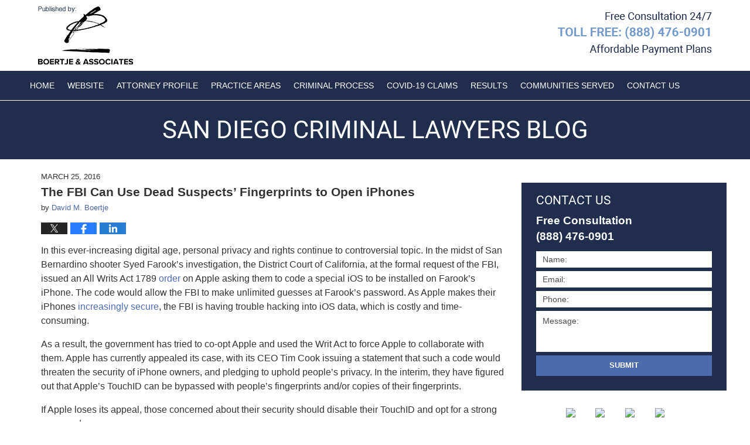

--- FILE ---
content_type: text/html; charset=UTF-8
request_url: https://www.sandiegocriminallawyersblog.com/fbi-can-use-dead-suspects-fingerprints-open-iphones/
body_size: 13481
content:
<!DOCTYPE html>
<html class="no-js displaymode-full" itemscope itemtype="http://schema.org/Blog" lang="en-US">
	<head prefix="og: http://ogp.me/ns# article: http://ogp.me/ns/article#" >
		<meta http-equiv="Content-Type" content="text/html; charset=utf-8" />
		<title>The FBI Can Use Dead Suspects&#039; Fingerprints to Open iPhones &#8212; San Diego Criminal Lawyers Blog &#8212; March 25, 2016</title>
		<meta name="viewport" content="width=device-width, initial-scale=1.0" />

		<link rel="stylesheet" type="text/css" media="all" href="/jresources/v/20211127065536/css/main.css" />


		<script type="text/javascript">
			document.documentElement.className = document.documentElement.className.replace(/\bno-js\b/,"js");
		</script>

		<meta name="referrer" content="origin" />
		<meta name="referrer" content="unsafe-url" />

		<meta name='robots' content='index, follow, max-image-preview:large, max-snippet:-1, max-video-preview:-1' />
	<style>img:is([sizes="auto" i], [sizes^="auto," i]) { contain-intrinsic-size: 3000px 1500px }</style>
	
	<!-- This site is optimized with the Yoast SEO plugin v25.7 - https://yoast.com/wordpress/plugins/seo/ -->
	<meta name="description" content="In this ever-increasing digital age, personal privacy and rights continue to controversial topic. In the midst of San Bernardino shooter Syed Farook&#039;s &#8212; March 25, 2016" />
	<link rel="canonical" href="https://www.sandiegocriminallawyersblog.com/fbi-can-use-dead-suspects-fingerprints-open-iphones/" />
	<meta name="twitter:label1" content="Written by" />
	<meta name="twitter:data1" content="David M. Boertje" />
	<meta name="twitter:label2" content="Est. reading time" />
	<meta name="twitter:data2" content="2 minutes" />
	<!-- / Yoast SEO plugin. -->


<link rel='dns-prefetch' href='//stats.wp.com' />
<link rel='dns-prefetch' href='//v0.wordpress.com' />
<link rel="alternate" type="application/rss+xml" title="San Diego Criminal Lawyers Blog &raquo; Feed" href="https://www.sandiegocriminallawyersblog.com/feed/" />
<link rel="alternate" type="application/rss+xml" title="San Diego Criminal Lawyers Blog &raquo; Comments Feed" href="https://www.sandiegocriminallawyersblog.com/comments/feed/" />
<script type="text/javascript">
/* <![CDATA[ */
window._wpemojiSettings = {"baseUrl":"https:\/\/s.w.org\/images\/core\/emoji\/16.0.1\/72x72\/","ext":".png","svgUrl":"https:\/\/s.w.org\/images\/core\/emoji\/16.0.1\/svg\/","svgExt":".svg","source":{"concatemoji":"https:\/\/www.sandiegocriminallawyersblog.com\/wp-includes\/js\/wp-emoji-release.min.js?ver=7f08c3448240c80842b50f945023b5cf"}};
/*! This file is auto-generated */
!function(s,n){var o,i,e;function c(e){try{var t={supportTests:e,timestamp:(new Date).valueOf()};sessionStorage.setItem(o,JSON.stringify(t))}catch(e){}}function p(e,t,n){e.clearRect(0,0,e.canvas.width,e.canvas.height),e.fillText(t,0,0);var t=new Uint32Array(e.getImageData(0,0,e.canvas.width,e.canvas.height).data),a=(e.clearRect(0,0,e.canvas.width,e.canvas.height),e.fillText(n,0,0),new Uint32Array(e.getImageData(0,0,e.canvas.width,e.canvas.height).data));return t.every(function(e,t){return e===a[t]})}function u(e,t){e.clearRect(0,0,e.canvas.width,e.canvas.height),e.fillText(t,0,0);for(var n=e.getImageData(16,16,1,1),a=0;a<n.data.length;a++)if(0!==n.data[a])return!1;return!0}function f(e,t,n,a){switch(t){case"flag":return n(e,"\ud83c\udff3\ufe0f\u200d\u26a7\ufe0f","\ud83c\udff3\ufe0f\u200b\u26a7\ufe0f")?!1:!n(e,"\ud83c\udde8\ud83c\uddf6","\ud83c\udde8\u200b\ud83c\uddf6")&&!n(e,"\ud83c\udff4\udb40\udc67\udb40\udc62\udb40\udc65\udb40\udc6e\udb40\udc67\udb40\udc7f","\ud83c\udff4\u200b\udb40\udc67\u200b\udb40\udc62\u200b\udb40\udc65\u200b\udb40\udc6e\u200b\udb40\udc67\u200b\udb40\udc7f");case"emoji":return!a(e,"\ud83e\udedf")}return!1}function g(e,t,n,a){var r="undefined"!=typeof WorkerGlobalScope&&self instanceof WorkerGlobalScope?new OffscreenCanvas(300,150):s.createElement("canvas"),o=r.getContext("2d",{willReadFrequently:!0}),i=(o.textBaseline="top",o.font="600 32px Arial",{});return e.forEach(function(e){i[e]=t(o,e,n,a)}),i}function t(e){var t=s.createElement("script");t.src=e,t.defer=!0,s.head.appendChild(t)}"undefined"!=typeof Promise&&(o="wpEmojiSettingsSupports",i=["flag","emoji"],n.supports={everything:!0,everythingExceptFlag:!0},e=new Promise(function(e){s.addEventListener("DOMContentLoaded",e,{once:!0})}),new Promise(function(t){var n=function(){try{var e=JSON.parse(sessionStorage.getItem(o));if("object"==typeof e&&"number"==typeof e.timestamp&&(new Date).valueOf()<e.timestamp+604800&&"object"==typeof e.supportTests)return e.supportTests}catch(e){}return null}();if(!n){if("undefined"!=typeof Worker&&"undefined"!=typeof OffscreenCanvas&&"undefined"!=typeof URL&&URL.createObjectURL&&"undefined"!=typeof Blob)try{var e="postMessage("+g.toString()+"("+[JSON.stringify(i),f.toString(),p.toString(),u.toString()].join(",")+"));",a=new Blob([e],{type:"text/javascript"}),r=new Worker(URL.createObjectURL(a),{name:"wpTestEmojiSupports"});return void(r.onmessage=function(e){c(n=e.data),r.terminate(),t(n)})}catch(e){}c(n=g(i,f,p,u))}t(n)}).then(function(e){for(var t in e)n.supports[t]=e[t],n.supports.everything=n.supports.everything&&n.supports[t],"flag"!==t&&(n.supports.everythingExceptFlag=n.supports.everythingExceptFlag&&n.supports[t]);n.supports.everythingExceptFlag=n.supports.everythingExceptFlag&&!n.supports.flag,n.DOMReady=!1,n.readyCallback=function(){n.DOMReady=!0}}).then(function(){return e}).then(function(){var e;n.supports.everything||(n.readyCallback(),(e=n.source||{}).concatemoji?t(e.concatemoji):e.wpemoji&&e.twemoji&&(t(e.twemoji),t(e.wpemoji)))}))}((window,document),window._wpemojiSettings);
/* ]]> */
</script>
<style id='wp-emoji-styles-inline-css' type='text/css'>

	img.wp-smiley, img.emoji {
		display: inline !important;
		border: none !important;
		box-shadow: none !important;
		height: 1em !important;
		width: 1em !important;
		margin: 0 0.07em !important;
		vertical-align: -0.1em !important;
		background: none !important;
		padding: 0 !important;
	}
</style>
<link rel='stylesheet' id='wp-block-library-css' href='https://www.sandiegocriminallawyersblog.com/wp-includes/css/dist/block-library/style.min.css?ver=7f08c3448240c80842b50f945023b5cf' type='text/css' media='all' />
<style id='classic-theme-styles-inline-css' type='text/css'>
/*! This file is auto-generated */
.wp-block-button__link{color:#fff;background-color:#32373c;border-radius:9999px;box-shadow:none;text-decoration:none;padding:calc(.667em + 2px) calc(1.333em + 2px);font-size:1.125em}.wp-block-file__button{background:#32373c;color:#fff;text-decoration:none}
</style>
<style id='global-styles-inline-css' type='text/css'>
:root{--wp--preset--aspect-ratio--square: 1;--wp--preset--aspect-ratio--4-3: 4/3;--wp--preset--aspect-ratio--3-4: 3/4;--wp--preset--aspect-ratio--3-2: 3/2;--wp--preset--aspect-ratio--2-3: 2/3;--wp--preset--aspect-ratio--16-9: 16/9;--wp--preset--aspect-ratio--9-16: 9/16;--wp--preset--color--black: #000000;--wp--preset--color--cyan-bluish-gray: #abb8c3;--wp--preset--color--white: #ffffff;--wp--preset--color--pale-pink: #f78da7;--wp--preset--color--vivid-red: #cf2e2e;--wp--preset--color--luminous-vivid-orange: #ff6900;--wp--preset--color--luminous-vivid-amber: #fcb900;--wp--preset--color--light-green-cyan: #7bdcb5;--wp--preset--color--vivid-green-cyan: #00d084;--wp--preset--color--pale-cyan-blue: #8ed1fc;--wp--preset--color--vivid-cyan-blue: #0693e3;--wp--preset--color--vivid-purple: #9b51e0;--wp--preset--gradient--vivid-cyan-blue-to-vivid-purple: linear-gradient(135deg,rgba(6,147,227,1) 0%,rgb(155,81,224) 100%);--wp--preset--gradient--light-green-cyan-to-vivid-green-cyan: linear-gradient(135deg,rgb(122,220,180) 0%,rgb(0,208,130) 100%);--wp--preset--gradient--luminous-vivid-amber-to-luminous-vivid-orange: linear-gradient(135deg,rgba(252,185,0,1) 0%,rgba(255,105,0,1) 100%);--wp--preset--gradient--luminous-vivid-orange-to-vivid-red: linear-gradient(135deg,rgba(255,105,0,1) 0%,rgb(207,46,46) 100%);--wp--preset--gradient--very-light-gray-to-cyan-bluish-gray: linear-gradient(135deg,rgb(238,238,238) 0%,rgb(169,184,195) 100%);--wp--preset--gradient--cool-to-warm-spectrum: linear-gradient(135deg,rgb(74,234,220) 0%,rgb(151,120,209) 20%,rgb(207,42,186) 40%,rgb(238,44,130) 60%,rgb(251,105,98) 80%,rgb(254,248,76) 100%);--wp--preset--gradient--blush-light-purple: linear-gradient(135deg,rgb(255,206,236) 0%,rgb(152,150,240) 100%);--wp--preset--gradient--blush-bordeaux: linear-gradient(135deg,rgb(254,205,165) 0%,rgb(254,45,45) 50%,rgb(107,0,62) 100%);--wp--preset--gradient--luminous-dusk: linear-gradient(135deg,rgb(255,203,112) 0%,rgb(199,81,192) 50%,rgb(65,88,208) 100%);--wp--preset--gradient--pale-ocean: linear-gradient(135deg,rgb(255,245,203) 0%,rgb(182,227,212) 50%,rgb(51,167,181) 100%);--wp--preset--gradient--electric-grass: linear-gradient(135deg,rgb(202,248,128) 0%,rgb(113,206,126) 100%);--wp--preset--gradient--midnight: linear-gradient(135deg,rgb(2,3,129) 0%,rgb(40,116,252) 100%);--wp--preset--font-size--small: 13px;--wp--preset--font-size--medium: 20px;--wp--preset--font-size--large: 36px;--wp--preset--font-size--x-large: 42px;--wp--preset--spacing--20: 0.44rem;--wp--preset--spacing--30: 0.67rem;--wp--preset--spacing--40: 1rem;--wp--preset--spacing--50: 1.5rem;--wp--preset--spacing--60: 2.25rem;--wp--preset--spacing--70: 3.38rem;--wp--preset--spacing--80: 5.06rem;--wp--preset--shadow--natural: 6px 6px 9px rgba(0, 0, 0, 0.2);--wp--preset--shadow--deep: 12px 12px 50px rgba(0, 0, 0, 0.4);--wp--preset--shadow--sharp: 6px 6px 0px rgba(0, 0, 0, 0.2);--wp--preset--shadow--outlined: 6px 6px 0px -3px rgba(255, 255, 255, 1), 6px 6px rgba(0, 0, 0, 1);--wp--preset--shadow--crisp: 6px 6px 0px rgba(0, 0, 0, 1);}:where(.is-layout-flex){gap: 0.5em;}:where(.is-layout-grid){gap: 0.5em;}body .is-layout-flex{display: flex;}.is-layout-flex{flex-wrap: wrap;align-items: center;}.is-layout-flex > :is(*, div){margin: 0;}body .is-layout-grid{display: grid;}.is-layout-grid > :is(*, div){margin: 0;}:where(.wp-block-columns.is-layout-flex){gap: 2em;}:where(.wp-block-columns.is-layout-grid){gap: 2em;}:where(.wp-block-post-template.is-layout-flex){gap: 1.25em;}:where(.wp-block-post-template.is-layout-grid){gap: 1.25em;}.has-black-color{color: var(--wp--preset--color--black) !important;}.has-cyan-bluish-gray-color{color: var(--wp--preset--color--cyan-bluish-gray) !important;}.has-white-color{color: var(--wp--preset--color--white) !important;}.has-pale-pink-color{color: var(--wp--preset--color--pale-pink) !important;}.has-vivid-red-color{color: var(--wp--preset--color--vivid-red) !important;}.has-luminous-vivid-orange-color{color: var(--wp--preset--color--luminous-vivid-orange) !important;}.has-luminous-vivid-amber-color{color: var(--wp--preset--color--luminous-vivid-amber) !important;}.has-light-green-cyan-color{color: var(--wp--preset--color--light-green-cyan) !important;}.has-vivid-green-cyan-color{color: var(--wp--preset--color--vivid-green-cyan) !important;}.has-pale-cyan-blue-color{color: var(--wp--preset--color--pale-cyan-blue) !important;}.has-vivid-cyan-blue-color{color: var(--wp--preset--color--vivid-cyan-blue) !important;}.has-vivid-purple-color{color: var(--wp--preset--color--vivid-purple) !important;}.has-black-background-color{background-color: var(--wp--preset--color--black) !important;}.has-cyan-bluish-gray-background-color{background-color: var(--wp--preset--color--cyan-bluish-gray) !important;}.has-white-background-color{background-color: var(--wp--preset--color--white) !important;}.has-pale-pink-background-color{background-color: var(--wp--preset--color--pale-pink) !important;}.has-vivid-red-background-color{background-color: var(--wp--preset--color--vivid-red) !important;}.has-luminous-vivid-orange-background-color{background-color: var(--wp--preset--color--luminous-vivid-orange) !important;}.has-luminous-vivid-amber-background-color{background-color: var(--wp--preset--color--luminous-vivid-amber) !important;}.has-light-green-cyan-background-color{background-color: var(--wp--preset--color--light-green-cyan) !important;}.has-vivid-green-cyan-background-color{background-color: var(--wp--preset--color--vivid-green-cyan) !important;}.has-pale-cyan-blue-background-color{background-color: var(--wp--preset--color--pale-cyan-blue) !important;}.has-vivid-cyan-blue-background-color{background-color: var(--wp--preset--color--vivid-cyan-blue) !important;}.has-vivid-purple-background-color{background-color: var(--wp--preset--color--vivid-purple) !important;}.has-black-border-color{border-color: var(--wp--preset--color--black) !important;}.has-cyan-bluish-gray-border-color{border-color: var(--wp--preset--color--cyan-bluish-gray) !important;}.has-white-border-color{border-color: var(--wp--preset--color--white) !important;}.has-pale-pink-border-color{border-color: var(--wp--preset--color--pale-pink) !important;}.has-vivid-red-border-color{border-color: var(--wp--preset--color--vivid-red) !important;}.has-luminous-vivid-orange-border-color{border-color: var(--wp--preset--color--luminous-vivid-orange) !important;}.has-luminous-vivid-amber-border-color{border-color: var(--wp--preset--color--luminous-vivid-amber) !important;}.has-light-green-cyan-border-color{border-color: var(--wp--preset--color--light-green-cyan) !important;}.has-vivid-green-cyan-border-color{border-color: var(--wp--preset--color--vivid-green-cyan) !important;}.has-pale-cyan-blue-border-color{border-color: var(--wp--preset--color--pale-cyan-blue) !important;}.has-vivid-cyan-blue-border-color{border-color: var(--wp--preset--color--vivid-cyan-blue) !important;}.has-vivid-purple-border-color{border-color: var(--wp--preset--color--vivid-purple) !important;}.has-vivid-cyan-blue-to-vivid-purple-gradient-background{background: var(--wp--preset--gradient--vivid-cyan-blue-to-vivid-purple) !important;}.has-light-green-cyan-to-vivid-green-cyan-gradient-background{background: var(--wp--preset--gradient--light-green-cyan-to-vivid-green-cyan) !important;}.has-luminous-vivid-amber-to-luminous-vivid-orange-gradient-background{background: var(--wp--preset--gradient--luminous-vivid-amber-to-luminous-vivid-orange) !important;}.has-luminous-vivid-orange-to-vivid-red-gradient-background{background: var(--wp--preset--gradient--luminous-vivid-orange-to-vivid-red) !important;}.has-very-light-gray-to-cyan-bluish-gray-gradient-background{background: var(--wp--preset--gradient--very-light-gray-to-cyan-bluish-gray) !important;}.has-cool-to-warm-spectrum-gradient-background{background: var(--wp--preset--gradient--cool-to-warm-spectrum) !important;}.has-blush-light-purple-gradient-background{background: var(--wp--preset--gradient--blush-light-purple) !important;}.has-blush-bordeaux-gradient-background{background: var(--wp--preset--gradient--blush-bordeaux) !important;}.has-luminous-dusk-gradient-background{background: var(--wp--preset--gradient--luminous-dusk) !important;}.has-pale-ocean-gradient-background{background: var(--wp--preset--gradient--pale-ocean) !important;}.has-electric-grass-gradient-background{background: var(--wp--preset--gradient--electric-grass) !important;}.has-midnight-gradient-background{background: var(--wp--preset--gradient--midnight) !important;}.has-small-font-size{font-size: var(--wp--preset--font-size--small) !important;}.has-medium-font-size{font-size: var(--wp--preset--font-size--medium) !important;}.has-large-font-size{font-size: var(--wp--preset--font-size--large) !important;}.has-x-large-font-size{font-size: var(--wp--preset--font-size--x-large) !important;}
:where(.wp-block-post-template.is-layout-flex){gap: 1.25em;}:where(.wp-block-post-template.is-layout-grid){gap: 1.25em;}
:where(.wp-block-columns.is-layout-flex){gap: 2em;}:where(.wp-block-columns.is-layout-grid){gap: 2em;}
:root :where(.wp-block-pullquote){font-size: 1.5em;line-height: 1.6;}
</style>
<script type="text/javascript" src="https://www.sandiegocriminallawyersblog.com/wp-includes/js/jquery/jquery.min.js?ver=3.7.1" id="jquery-core-js"></script>
<script type="text/javascript" src="https://www.sandiegocriminallawyersblog.com/wp-includes/js/jquery/jquery-migrate.min.js?ver=3.4.1" id="jquery-migrate-js"></script>
<link rel="https://api.w.org/" href="https://www.sandiegocriminallawyersblog.com/wp-json/" /><link rel="alternate" title="JSON" type="application/json" href="https://www.sandiegocriminallawyersblog.com/wp-json/wp/v2/posts/299" /><link rel="EditURI" type="application/rsd+xml" title="RSD" href="https://www.sandiegocriminallawyersblog.com/xmlrpc.php?rsd" />

<link rel='shortlink' href='https://wp.me/p5UHOp-4P' />
<link rel="alternate" title="oEmbed (JSON)" type="application/json+oembed" href="https://www.sandiegocriminallawyersblog.com/wp-json/oembed/1.0/embed?url=https%3A%2F%2Fwww.sandiegocriminallawyersblog.com%2Ffbi-can-use-dead-suspects-fingerprints-open-iphones%2F" />
<link rel="alternate" title="oEmbed (XML)" type="text/xml+oembed" href="https://www.sandiegocriminallawyersblog.com/wp-json/oembed/1.0/embed?url=https%3A%2F%2Fwww.sandiegocriminallawyersblog.com%2Ffbi-can-use-dead-suspects-fingerprints-open-iphones%2F&#038;format=xml" />
	<style>img#wpstats{display:none}</style>
		<link rel="amphtml" href="https://www.sandiegocriminallawyersblog.com/amp/fbi-can-use-dead-suspects-fingerprints-open-iphones/" />
		<!-- Willow Authorship Tags -->
<link href="https://www.boertjelaw.com/" rel="publisher" />
<link href="https://www.boertjelaw.com/david-m-boertje.html" rel="author" />

<!-- End Willow Authorship Tags -->		<!-- Willow Opengraph and Twitter Cards -->
<meta name="twitter:creator" content="@dboertje" />
<meta name="twitter:card" content="summary" />
<meta name="twitter:url" content="https://wp.me/p5UHOp-4P" />
<meta name="twitter:title" content="The FBI Can Use Dead Suspects&#8217; Fingerprints to Open iPhones" />
<meta name="twitter:description" content="In this ever-increasing digital age, personal privacy and rights continue to controversial topic. In the midst of San Bernardino shooter Syed Farook's investigation, the District Court of ..." />
<meta name="twitter:image" content="https://www.sandiegocriminallawyersblog.com/files/2019/02/social-image-logo-og.png" />
<meta property="article:published_time" content="2016-03-25T20:00:08-07:00" />
<meta property="article:modified_time" content="2018-04-11T10:32:13-07:00" />
<meta property="article:section" content="Uncategorized" />
<meta property="article:author" content="https://www.facebook.com/pages/Law-Offices-of-David-M-Boertje/154825391224091" />
<meta property="og:url" content="https://www.sandiegocriminallawyersblog.com/fbi-can-use-dead-suspects-fingerprints-open-iphones/" />
<meta property="og:title" content="The FBI Can Use Dead Suspects&#8217; Fingerprints to Open iPhones" />
<meta property="og:description" content="In this ever-increasing digital age, personal privacy and rights continue to controversial topic. In the midst of San Bernardino shooter Syed Farook's investigation, the District Court of ..." />
<meta property="og:type" content="article" />
<meta property="og:image" content="https://www.sandiegocriminallawyersblog.com/files/2019/02/social-image-logo-og.png" />
<meta property="og:image:width" content="1200" />
<meta property="og:image:height" content="1200" />
<meta property="og:image:url" content="https://www.sandiegocriminallawyersblog.com/files/2019/02/social-image-logo-og.png" />
<meta property="og:image:secure_url" content="https://www.sandiegocriminallawyersblog.com/files/2019/02/social-image-logo-og.png" />
<meta property="og:site_name" content="San Diego Criminal Lawyers Blog" />

<!-- End Willow Opengraph and Twitter Cards -->

				<link rel="shortcut icon" type="image/x-icon" href="/jresources/v/20211127065536/icons/favicon.ico"  />
<!-- Google Analytics Metadata -->
<script> window.jmetadata = window.jmetadata || { site: { id: '692', installation: 'lawblogger', name: 'sandiegocriminallawyersblog-com',  willow: '1', domain: 'sandiegocriminallawyersblog.com', key: 'Li0tLSAuLi0gLi4uIC0gLi4gLi1zYW5kaWVnb2NyaW1pbmFsbGF3eWVyc2Jsb2cuY29t' }, analytics: { ga4: [ { measurementId: 'G-K0KY4H6T66' } ] } } </script>
<!-- End of Google Analytics Metadata -->

<!-- Google Tag Manager -->
<script>(function(w,d,s,l,i){w[l]=w[l]||[];w[l].push({'gtm.start': new Date().getTime(),event:'gtm.js'});var f=d.getElementsByTagName(s)[0], j=d.createElement(s),dl=l!='dataLayer'?'&l='+l:'';j.async=true;j.src= 'https://www.googletagmanager.com/gtm.js?id='+i+dl;f.parentNode.insertBefore(j,f); })(window,document,'script','dataLayer','GTM-PHFNLNH');</script>
<!-- End Google Tag Manager -->

<link rel="next" href="https://www.sandiegocriminallawyersblog.com/ku-klux-klan-rally-anaheim-erupts-violence/" />
<link rel="prev" href="https://www.sandiegocriminallawyersblog.com/navy-offering-reward-information-bomb-threats/" />

	<script async defer src="https://justatic.com/e/widgets/js/justia.js"></script>

	</head>
	<body class="willow willow-responsive wp-singular post-template-default single single-post postid-299 single-format-standard wp-theme-Willow-Responsive">
	<div id="top-numbers-v2" class="tnv2-sticky"><ul><li>Contact Us Now: <strong>(888) 476-0901</strong> <a class="tnv2-button" rel="nofollow" href="tel:(888) 476-0901" data-gtm-location="Sticky Header" data-gtm-value="(888) 476-0901" data-gtm-action="Contact" data-gtm-category="Phones" data-gtm-device="Mobile" data-gtm-event="phone_contact" data-gtm-label="Call" data-gtm-target="Button" data-gtm-type="click">Tap Here To Call Us</a></li></ul></div>

<div id="fb-root"></div>

		<div class="container">
			<div class="cwrap">

			<!-- HEADER -->
			<header id="header" role="banner">
							<div id="head" class="header-tag-group">

					<div id="logo">
						<a href="https://www.boertjelaw.com/">							<img src="/jresources/v/20211127065536/images/logo.png" id="mainlogo" alt="David M. Boertje" />
							San Diego Criminal Lawyers Blog</a>
					</div>
										<div id="tagline"><a  href="https://www.boertjelaw.com/contact-us.html" class="tagline-link tagline-text">Published By David M. Boertje</a></div>
									</div><!--/#head-->
				<nav id="main-nav" role="navigation">
					<span class="visuallyhidden">Navigation</span>
					<div id="topnav" class="topnav nav-custom"><ul id="tnav-toplevel" class="menu"><li id="menu-item-8" class="priority_1 menu-item menu-item-type-custom menu-item-object-custom menu-item-home menu-item-8"><a href="https://www.sandiegocriminallawyersblog.com/">Home</a></li>
<li id="menu-item-9" class="priority_2 menu-item menu-item-type-custom menu-item-object-custom menu-item-9"><a href="https://www.boertjelaw.com/">Website</a></li>
<li id="menu-item-56" class="priority_4 menu-item menu-item-type-custom menu-item-object-custom menu-item-56"><a href="https://www.boertjelaw.com/david-m-boertje.html">Attorney Profile</a></li>
<li id="menu-item-10" class="priority_3 menu-item menu-item-type-custom menu-item-object-custom menu-item-10"><a href="https://www.boertjelaw.com/practice-areas.html">Practice Areas</a></li>
<li id="menu-item-57" class="priority_5 menu-item menu-item-type-custom menu-item-object-custom menu-item-57"><a href="https://www.boertjelaw.com/criminal-process.html">Criminal Process</a></li>
<li id="menu-item-59" class="priority_7 menu-item menu-item-type-custom menu-item-object-custom menu-item-59"><a href="https://www.boertjelaw.com/covid-19-faqs.html">COVID-19 Claims</a></li>
<li id="menu-item-58" class="priority_6 menu-item menu-item-type-custom menu-item-object-custom menu-item-58"><a href="https://www.boertjelaw.com/case-results.html">Results</a></li>
<li id="menu-item-60" class="priority_8 menu-item menu-item-type-custom menu-item-object-custom menu-item-60"><a href="https://www.boertjelaw.com/communities-served.html">Communities Served</a></li>
<li id="menu-item-11" class="priority_1 menu-item menu-item-type-custom menu-item-object-custom menu-item-11"><a href="https://www.boertjelaw.com/contact-us.html">Contact <ins>Us</ins></a></li>
</ul></div>				</nav>
							</header>

			            

            <!-- MAIN -->
            <div id="main">
	            <div class="custom_html_content_top"><div class="imgwrap"> <div id="img3"> <div class="blogname-wrapper"> <a href="/" class="main-blogname"> <strong class="inner-blogname">San Diego Criminal Lawyers Blog</strong> </a> </div> </div> </div></div>                <div class="mwrap">
                	
                	
	                <section class="content">
	                		                	<div class="bodytext">
		                	

<article id="post-299" class="entry post-299 post type-post status-publish format-standard hentry category-uncategorized tag-apple tag-fifth-amendment tag-privacy" itemprop="blogPost" itemtype="http://schema.org/BlogPosting" itemscope>
	<link itemprop="mainEntityOfPage" href="https://www.sandiegocriminallawyersblog.com/fbi-can-use-dead-suspects-fingerprints-open-iphones/" />
	<div class="inner-wrapper">
		<header>

			
			
						<div id="default-featured-image-299-post-id-299" itemprop="image" itemtype="http://schema.org/ImageObject" itemscope>
	<link itemprop="url" href="https://www.sandiegocriminallawyersblog.com/files/2019/02/social-image-logo-og.png" />
	<meta itemprop="width" content="1200" />
	<meta itemprop="height" content="1200" />
	<meta itemprop="representativeOfPage" content="http://schema.org/False" />
</div>
			<div class="published-date"><span class="published-date-label"></span> <time datetime="2016-03-25T20:00:08-07:00" class="post-date published" itemprop="datePublished" pubdate>March 25, 2016</time></div>
			
			
            <h1 class="entry-title" itemprop="name">The FBI Can Use Dead Suspects&#8217; Fingerprints to Open iPhones</h1>
                <meta itemprop="headline" content="The FBI Can Use Dead Suspects&#8217; Fingerprints to Open iPhones" />
			
			
			<div class="author vcard">by <span itemprop="author" itemtype="http://schema.org/Person" itemscope><a href="https://www.boertjelaw.com/david-m-boertje.html" class="url fn author-boertjelaw1 author-2092 post-author-link" rel="author" target="_self" itemprop="url"><span itemprop="name">David M. Boertje</span></a><meta itemprop="sameAs" content="https://twitter.com/dboertje" /><meta itemprop="sameAs" content="https://www.facebook.com/pages/Law-Offices-of-David-M-Boertje/154825391224091" /><meta itemprop="sameAs" content="https://www.linkedin.com/pub/david-boertje/23/bbb/55" /><meta itemprop="sameAs" content="http://lawyers.justia.com/lawyer/david-m-boertje-34037" /></span></div>
			
			<div class="sharelinks sharelinks-299 sharelinks-horizontal" id="sharelinks-299">
	<a href="https://twitter.com/intent/tweet?url=https%3A%2F%2Fwp.me%2Fp5UHOp-4P&amp;text=The+FBI+Can+Use+Dead+Suspects%27+Fingerprints+to+Open+iPhones&amp;related=dboertje%3APost+Author" target="_blank"  onclick="javascript:window.open(this.href, '', 'menubar=no,toolbar=no,resizable=yes,scrollbars=yes,height=600,width=600');return false;"><img src="https://www.sandiegocriminallawyersblog.com/wp-content/themes/Willow-Responsive/images/share/twitter.gif" alt="Tweet this Post" /></a>
	<a href="https://www.facebook.com/sharer/sharer.php?u=https%3A%2F%2Fwww.sandiegocriminallawyersblog.com%2Ffbi-can-use-dead-suspects-fingerprints-open-iphones%2F" target="_blank"  onclick="javascript:window.open(this.href, '', 'menubar=no,toolbar=no,resizable=yes,scrollbars=yes,height=600,width=600');return false;"><img src="https://www.sandiegocriminallawyersblog.com/wp-content/themes/Willow-Responsive/images/share/fb.gif" alt="Share on Facebook" /></a>
	<a href="http://www.linkedin.com/shareArticle?mini=true&amp;url=https%3A%2F%2Fwww.sandiegocriminallawyersblog.com%2Ffbi-can-use-dead-suspects-fingerprints-open-iphones%2F&amp;title=The+FBI+Can+Use+Dead+Suspects%27+Fingerprints+to+Open+iPhones&amp;source=San+Diego+Criminal+Lawyers+Blog" target="_blank"  onclick="javascript:window.open(this.href, '', 'menubar=no,toolbar=no,resizable=yes,scrollbars=yes,height=600,width=600');return false;"><img src="https://www.sandiegocriminallawyersblog.com/wp-content/themes/Willow-Responsive/images/share/linkedin.gif" alt="Share on LinkedIn" /></a>
</div>					</header>
		<div class="content" itemprop="articleBody">
									<div class="entry-content">
								<p><strong></strong><span style="font-weight: 400">In this ever-increasing digital age, personal privacy and rights continue to controversial topic. In the midst of San Bernardino shooter Syed Farook&#8217;s investigation, the District Court of California, at the formal request of the FBI, issued an All Writs Act 1789</span><a href="http://www.forbes.com/sites/thomasbrewster/2016/02/17/tim-cook-takes-on-fbi-over-encryption-bypass/#1c8976c3405f"> <span style="font-weight: 400">order</span></a><span style="font-weight: 400"> on Apple asking them to code a special iOS to be installed on Farook&#8217;s iPhone. The code would allow the FBI to make unlimited guesses at Farook&#8217;s password. As Apple makes their iPhones</span><a href="http://www.forbes.com/sites/thomasbrewster/2016/02/18/fbi-fingerprint-iphone-apple-san-bernardino-attacks/#3060026e7d87"> <span style="font-weight: 400">increasingly secure</span></a><span style="font-weight: 400">, the FBI is having trouble hacking into iOS data, which is costly and time-consuming.</span></p>
<p><span style="font-weight: 400">As a result, the government has tried to co-opt Apple and used the Writ Act to force Apple to collaborate with them. Apple has currently appealed its case, with its CEO Tim Cook issuing a statement that such a code would threaten the security of iPhone owners, and pledging to uphold people&#8217;s privacy. In the interim, they have figured out that Apple&#8217;s TouchID can be bypassed with people&#8217;s fingerprints and/or copies of their fingerprints. </span></p>
<p><span style="font-weight: 400">If Apple loses its appeal, those concerned about their security should disable their TouchID and opt for a strong password.</span></p>
<p><strong>Fifth Amendment Rights</strong></p>
<p><span style="font-weight: 400">The </span><a href="http://www.law.cornell.edu/wex/fifth_amendment"><span style="font-weight: 400">Fifth Amendment</span></a><span style="font-weight: 400"> of the U.S. Constitution is home to a slew of rights. Amongst the most well-known would be its protections against double jeopardy, guarantee of a grand jury, and its protection against self-incrimination. As to the latter, the constitution simply states “[No person]…shall be compelled in any criminal case to be a witness against himself…” This means a person who is accused of a</span><a href="https://www.boertjelaw.com/criminal-process.html"> <span style="font-weight: 400">crime</span></a><span style="font-weight: 400"> cannot be forced to say or do something that incriminates him or her.</span></p>
<p><strong>Passwords and Fingerprints</strong></p>
<p><span style="font-weight: 400">Fingerprint evidence, on both living and dead people, is physical evidence that can be compelled with a court order, unlike a password. A judge in Virginia recently ruled that a suspect may be</span><a href="http://blogs.wsj.com/digits/2014/10/31/judge-rules-suspect-can-be-required-to-unlock-phone-with-fingerprint/"> <span style="font-weight: 400">forced</span></a><span style="font-weight: 400"> to unlock his or her phone with its fingerprint scanner. </span><em><span style="font-weight: 400">See </span></em><span style="font-weight: 400">Commonwealth of Virginia v. Baust, No. CR14-1439, at 1 (Va. 2d Cir. Ct. Oct. 28, 2014).</span></p>
<p><span style="font-weight: 400">Forcing someone to admit their password to an electronic device that holds self-incriminating evidence, however, is considered self-incriminating testimonial in violation of the fifth amendment. This contrasts with a fingerprint, which is not considered &#8216;testimony.&#8217; However, the FBI has a lesser chance of a legal challenge in trying to lift fingerprints off the deceased. </span></p>
<p><span style="font-weight: 400">It is recommended that if you are concerned about your phone security, to only utilize your password and invoke your fifth amendment rights if police question you.</span></p>
<p><strong>San Diego Constitutional Rights and Criminal Defense Lawyer</strong></p>
<p><a href="https://www.boertjelaw.com/drug-crimes.html"><span style="font-weight: 400">The Law Offices of David M. Boertje</span></a><span style="font-weight: 400"> is a staunch defender of the fifth amendment and your constitutional rights as a suspect. We handle all misdemeanor and felony criminal cases and will walk you through your case from arrest to trial. We will make sure no one tries to force you to incriminate yourself. If you have been arrested or charged with a crime,</span><a href="https://www.boertjelaw.com/contact-us.html"> <span style="font-weight: 400">contact</span></a><span style="font-weight: 400"> attorney David Boertje today. Consultations are free and confidential.</span></p>
							</div>
					</div>
		<footer>
							<div class="author vcard">by <span itemprop="author" itemtype="http://schema.org/Person" itemscope><a href="https://www.boertjelaw.com/david-m-boertje.html" class="url fn author-boertjelaw1 author-2092 post-author-link" rel="author" target="_self" itemprop="url"><span itemprop="name">David M. Boertje</span></a><meta itemprop="sameAs" content="https://twitter.com/dboertje" /><meta itemprop="sameAs" content="https://www.facebook.com/pages/Law-Offices-of-David-M-Boertje/154825391224091" /><meta itemprop="sameAs" content="https://www.linkedin.com/pub/david-boertje/23/bbb/55" /><meta itemprop="sameAs" content="http://lawyers.justia.com/lawyer/david-m-boertje-34037" /></span></div>						<div itemprop="publisher" itemtype="http://schema.org/Organization" itemscope>
				<meta itemprop="name" content="David M. Boertje" />
				
<div itemprop="logo" itemtype="http://schema.org/ImageObject" itemscope>
	<link itemprop="url" href="https://www.sandiegocriminallawyersblog.com/files/2018/04/DavidBoertje-GoogleImage.png" />
	<meta itemprop="height" content="60" />
	<meta itemprop="width" content="129" />
	<meta itemprop="representativeOfPage" content="http://schema.org/True" />
</div>
			</div>

			<div class="category-list"><span class="category-list-label">Posted in:</span> <span class="category-list-items"><a href="https://www.sandiegocriminallawyersblog.com/category/uncategorized/" title="View all posts in Uncategorized" class="category-uncategorized term-1 post-category-link">Uncategorized</a></span></div><div class="tag-list"><span class="tag-list-label">Tagged:</span> <span class="tag-list-items"><a href="https://www.sandiegocriminallawyersblog.com/tag/apple/" title="View all posts tagged with apple" class="tag-apple term-176 post-tag-link">apple</a>, <a href="https://www.sandiegocriminallawyersblog.com/tag/fifth-amendment/" title="View all posts tagged with fifth amendment" class="tag-fifth-amendment term-175 post-tag-link">fifth amendment</a> and <a href="https://www.sandiegocriminallawyersblog.com/tag/privacy/" title="View all posts tagged with privacy" class="tag-privacy term-177 post-tag-link">privacy</a></span></div>			
			<div class="published-date"><span class="published-date-label"></span> <time datetime="2016-03-25T20:00:08-07:00" class="post-date published" itemprop="datePublished" pubdate>March 25, 2016</time></div>			<div class="visuallyhidden">Updated:
				<time datetime="2018-04-11T10:32:13-07:00" class="updated" itemprop="dateModified">April 11, 2018 10:32 am</time>
			</div>

			
			
			
			
<!-- You can start editing here. -->


			<!-- If comments are closed. -->
		<p class="nocomments">Comments are closed.</p>

	

		</footer>

	</div>
</article>
	<div class="navigation">
		<nav id="post-pagination-bottom" class="pagination post-pagination" role="navigation">
		<span class="nav-prev"><a rel="prev" href="https://www.sandiegocriminallawyersblog.com/navy-offering-reward-information-bomb-threats/" title="Navy Offering Reward for Information on Bomb Threats"><span class="arrow-left">&laquo;</span> Previous</a></span> <span class="nav-sep">|</span> <span class="nav-home"><a rel="home" href="https://www.sandiegocriminallawyersblog.com/">Home</a></span> <span class="nav-sep">|</span> <span class="nav-next"><a rel="next" href="https://www.sandiegocriminallawyersblog.com/ku-klux-klan-rally-anaheim-erupts-violence/" title="Ku Klux Klan Rally in Anaheim Erupts in Violence">Next <span class="arrow-right">&raquo;</span></a></span>				</nav>
	</div>
								</div>

																<aside class="sidebar primary-sidebar sc-2 secondary-content" id="sc-2">
			</aside>

							
						</section>

						<aside class="sidebar secondary-sidebar sc-1 secondary-content" id="sc-1">
	    <div id="justia_contact_form-2" class="widget sidebar-widget primary-sidebar-widget justia_contact_form">
    <strong class="widget-title sidebar-widget-title primary-sidebar-widget-title">Contact Us</strong><div class="content widget-content sidebar-widget-content primary-sidebar-widget-content">
    <div class="formdesc"><span class="line-1">Free Consultation</span><span class="line-2">(888) 476-0901</span></div>
    <div id="contactform">
            <form data-gtm-label="Consultation Form" data-gtm-action="Submission" data-gtm-category="Forms" data-gtm-type="submission" data-gtm-conversion="1" id="genericcontactform" name="genericcontactform" action="/jshared/blog-contactus/" class="widget_form" data-validate="parsley">
            <div data-directive="j-recaptcha" data-recaptcha-key="6LeRqDosAAAAAAYKiX2aUTx6ueZWjd08L6IzBdLZ" data-version="2" data-set-lang="en"></div>
            <div id="errmsg"></div>
            <input type="hidden" name="wpid" value="2" />
            <input type="hidden" name="5_From_Page" value="San Diego Criminal Lawyers Blog" />
            <input type="hidden" name="firm_name" value="David M. Boertje" />
            <input type="hidden" name="blog_name" value="San Diego Criminal Lawyers Blog" />
            <input type="hidden" name="site_id" value="" />
            <input type="hidden" name="prefix" value="692" />
            <input type="hidden" name="source" value="main" />
            <input type="hidden" name="source_off" value="" />
            <input type="hidden" name="return_url" value="https://www.sandiegocriminallawyersblog.com/thank-you/" />
            <input type="hidden" name="current_url" value="https://www.sandiegocriminallawyersblog.com/fbi-can-use-dead-suspects-fingerprints-open-iphones/" />
            <input type="hidden" name="big_or_small" value="big" />
            <input type="hidden" name="is_blog" value="yes" />
            <span class="fld name"><label for="Name">Name:</label><input type="text" name="10_Name" id="Name" value=""  placeholder="Name:"   class="required"  required/></span><span class="fld email"><label for="Email">Email:</label><input type="email" name="20_Email" id="Email" value=""  placeholder="Email:"   class="required"  required/></span><span class="fld phone"><label for="Phone">Phone:</label><input type="tel" name="30_Phone" id="Phone" value=""  placeholder="Phone:"  pattern="[\+\(\)\d -]+" title="Please enter a valid phone number."  class="required"  required/></span><span class="fld message"><label for="Message">Message:</label><textarea name="40_Message" id="Message"  placeholder="Message:"  class="required"  required></textarea></span>
            
            
            
            
            <input type="hidden" name="required_fields" value="10_Name,20_Email,30_Phone,40_Message" />
            <input type="hidden" name="form_location" value="Consultation Form">
            <span class="submit">
                <button type="submit" name="submitbtn">Submit</button>
            </span>
        </form>
    </div>
    <div style="display:none !important;" class="normal" id="jwpform-validation"></div>
    </div></div><div id="jwpw_connect-2" class="widget sidebar-widget primary-sidebar-widget jwpw_connect">
    <strong class="widget-title sidebar-widget-title primary-sidebar-widget-title">Connect</strong><div class="content widget-content sidebar-widget-content primary-sidebar-widget-content">
    
        <p class="connect-icons">
            <a href="https://www.facebook.com/pages/Law-Offices-of-David-M-Boertje/154825391224091" target="_blank" title="Facebook"><img src="https://lawyers.justia.com/s/facebook-flat-64.png" alt="Facebook Icon" border="0" /></a><a href="https://twitter.com/dboertje" target="_blank" title="Twitter"><img src="https://lawyers.justia.com/s/twitter-flat-64.png" alt="Twitter Icon" border="0" /></a><a href="https://www.linkedin.com/pub/david-boertje/23/bbb/55" target="_blank" title="LinkedIn"><img src="https://lawyers.justia.com/s/linkedin-flat-64.png" alt="LinkedIn Icon" border="0" /></a><a href="http://rss.justia.com/SanDiegoCriminalLawyersBlogCom" target="_blank" title="Feed"><img src="https://lawyers.justia.com/s/rss-flat-64.png" alt="Feed Icon" border="0" /></a>
        </p>
        <script type="application/ld+json">
{ "@context": "http://schema.org",
  "@type": "http://schema.org/LegalService",
  "name": "David M. Boertje",
  "image": "https://www.sandiegocriminallawyersblog.com/files/2018/04/DavidBoertje-GoogleImage.png",
  "sameAs": ["https://www.facebook.com/pages/Law-Offices-of-David-M-Boertje/154825391224091","https://twitter.com/dboertje","https://www.linkedin.com/pub/david-boertje/23/bbb/55","http://rss.justia.com/SanDiegoCriminalLawyersBlogCom"],
  "address": {
    "@type": "PostalAddress",
    "addressCountry": "US"
  }
}
</script>
        
</div></div>
<div id="j_categories-2" class="widget sidebar-widget primary-sidebar-widget j_categories"><strong class="widget-title sidebar-widget-title primary-sidebar-widget-title">Topics</strong><div class="content widget-content sidebar-widget-content primary-sidebar-widget-content"><ul>
    <li class="cat-item cat-item-0"><a href="https://www.sandiegocriminallawyersblog.com/category/criminal-defense/">Criminal Defense <span>(567)</span></a></li>
    <li class="cat-item cat-item-1"><a href="https://www.sandiegocriminallawyersblog.com/category/sex-crimes/">Sex Crimes <span>(44)</span></a></li>
    <li class="cat-item cat-item-2"><a href="https://www.sandiegocriminallawyersblog.com/category/drug-crimes/">Drug Crimes <span>(31)</span></a></li>
    <li class="cat-item cat-item-3"><a href="https://www.sandiegocriminallawyersblog.com/category/immigration/">Immigration <span>(18)</span></a></li>
    <li class="cat-item cat-item-4"><a href="https://www.sandiegocriminallawyersblog.com/category/dui/">DUI <span>(14)</span></a></li>
    <li class="cat-item cat-item-5"><a href="https://www.sandiegocriminallawyersblog.com/category/white-collar-crime/">White Collar Crime <span>(14)</span></a></li>
    <li class="cat-item cat-item-6"><a href="https://www.sandiegocriminallawyersblog.com/category/gun-crimes/">Gun Crimes <span>(7)</span></a></li>
    <li class="cat-item cat-item-7"><a href="https://www.sandiegocriminallawyersblog.com/category/sealing/">Sealing <span>(4)</span></a></li>
    <li class="cat-item cat-item-8"><a href="https://www.sandiegocriminallawyersblog.com/category/theft/">Theft <span>(4)</span></a></li>
    <li class="cat-item cat-item-9"><a href="https://www.sandiegocriminallawyersblog.com/category/traffic-violations/">Traffic Violations <span>(3)</span></a></li></ul></div></div><div id="custom_html-4" class="widget_text widget sidebar-widget primary-sidebar-widget widget_custom_html"><strong class="widget-title sidebar-widget-title primary-sidebar-widget-title">Search</strong><div class="content widget-content sidebar-widget-content primary-sidebar-widget-content"><div class="textwidget custom-html-widget"><form action="/" class="searchform" id="searchform" method="get" role="search"><div><label for="s"><span class="visuallyhidden">Search</span></label> <input type="text" id="s" name="s" value="" placeholder="Enter Text"/><button type="submit" value="Search" id="searchsubmit">Search</button></div></form></div></div></div>
		<div id="recent-posts-2" class="widget sidebar-widget primary-sidebar-widget widget_recent_entries">
		<strong class="widget-title sidebar-widget-title primary-sidebar-widget-title">Recent Entries</strong><div class="content widget-content sidebar-widget-content primary-sidebar-widget-content">
		<ul>
											<li>
					<a href="https://www.sandiegocriminallawyersblog.com/tracking-systems-that-follow-americans/">Tracking Systems that Follow Americans</a>
											<span class="post-date">January 30, 2026</span>
									</li>
											<li>
					<a href="https://www.sandiegocriminallawyersblog.com/if-ice-agents-stop-your-vehicle/">If ICE Agents Stop Your Vehicle</a>
											<span class="post-date">January 23, 2026</span>
									</li>
											<li>
					<a href="https://www.sandiegocriminallawyersblog.com/fighting-charges-of-domestic-terrorism/">Fighting Charges of Domestic Terrorism</a>
											<span class="post-date">January 16, 2026</span>
									</li>
					</ul>

		</div></div></aside>

					</div>
				</div>


							<!-- FOOTER -->
				<footer id="footer">
					<span class="visuallyhidden">Contact Information</span>
					<div class="fcontainer">

													<div id="address">
								<div id="willow_address-2" class="address_container address-block-widget willow_address">	<div itemtype="http://schema.org/LegalService" class="slocation slocation location_25" itemscope>
		
        <link itemprop="logo" href="logo.png">
        <link itemprop="image" href="logo.png">
        <link itemprop="url" href="https://www.sandiegocriminallawyersblog.com">
        <meta itemprop="name" content="David M. Boertje">
		<strong>SAN DIEGO OFFICE</strong>
        <div itemprop="address" itemtype="http://schema.org/PostalAddress" itemscope>
            <div itemprop="streetAddress">501 W Broadway #800</div>
            <span itemprop="addressLocality">San Diego</span>,
            <span itemprop="addressRegion">CA</span>
            <span itemprop="postalCode">92101</span>
        </div>
		<span class="contacts"><span>Phone: <span itemprop="telephone">(619) 229-1870</span></span><span>Fax: <span itemprop="faxNumber">(760) 230-5888</span></span><span>Toll Free: <span itemprop="telephone">(888) 476-0901</span></span><span>Email: <a href="mailto:dboertje@boertjelaw.com" itemprop="email">dboertje@boertjelaw.com</a></span></span>
		<div itemprop="geo" itemtype="http://schema.org/GeoCoordinates" itemscope>
	<meta itemprop="latitude" content="32.7149627" />
	<meta itemprop="longitude" content="-117.1676961" />
</div>
		
	</div>	<div itemtype="http://schema.org/LegalService" class="slocation slocation location_26" itemscope>
		
        <link itemprop="logo" href="logo.png">
        <link itemprop="image" href="logo.png">
        <link itemprop="url" href="https://www.sandiegocriminallawyersblog.com">
        <meta itemprop="name" content="David M. Boertje">
		<strong>NORTH COUNTY OFFICE</strong>
        <div itemprop="address" itemtype="http://schema.org/PostalAddress" itemscope>
            <div itemprop="streetAddress">1808 Aston Ave #235</div>
            <span itemprop="addressLocality">Carlsbad</span>,
            <span itemprop="addressRegion">CA</span>
            <span itemprop="postalCode">92008</span>
        </div>
		<span class="contacts"><span>Phone: <span itemprop="telephone">(760) 476-0901</span></span><span>Fax: <span itemprop="faxNumber">(760) 230-5888</span></span><span>Toll Free <span itemprop="telephone">(888) 476-0901</span></span></span>
		<div itemprop="geo" itemtype="http://schema.org/GeoCoordinates" itemscope>
	<meta itemprop="latitude" content="33.1204407" />
	<meta itemprop="longitude" content="-117.282721" />
</div>
		
	</div></div>							</div>
						
						<!-- START ignore --><div id="custom_html-2" class="widget_text address_container address-block-widget widget_custom_html"><div class="textwidget custom-html-widget">We accept the following credit cards: <img src="/jresources/images/ccards.png" alt="Credit Cards Icons"></div></div><!-- END ignore -->
						<nav id="footernav">
							<div id="footernav-wrapper" class="footernav nav-custom"><ul id="menu-footernav" class="menu"><li id="menu-item-12" class="menu-item menu-item-type-custom menu-item-object-custom menu-item-home menu-item-12"><a href="https://www.sandiegocriminallawyersblog.com/">Home</a></li>
<li id="menu-item-13" class="menu-item menu-item-type-custom menu-item-object-custom menu-item-13"><a href="https://www.boertjelaw.com/">Website</a></li>
<li id="menu-item-14" class="menu-item menu-item-type-custom menu-item-object-custom menu-item-14"><a href="https://www.boertjelaw.com/disclaimer.html">Disclaimer</a></li>
<li id="menu-item-61" class="menu-item menu-item-type-custom menu-item-object-custom menu-item-61"><a href="https://www.boertjelaw.com/privacy-notice.html">Privacy Notice</a></li>
<li id="menu-item-16" class="menu-item menu-item-type-custom menu-item-object-custom menu-item-16"><a href="https://www.boertjelaw.com/sitemap.html">Website Map</a></li>
<li id="menu-item-15" class="menu-item menu-item-type-custom menu-item-object-custom menu-item-15"><a href="https://www.boertjelaw.com/contact-us.html">Contact Us</a></li>
<li id="menu-item-17" class="menu-item menu-item-type-post_type menu-item-object-page menu-item-17"><a href="https://www.sandiegocriminallawyersblog.com/archives/">Blog Posts</a></li>
</ul></div>						</nav>
												<div class="copyright" title="Copyright &copy; 2026 David M. Boertje"><div class="jgrecaptcha-text"><p>This site is protected by reCAPTCHA and the Google <a target="_blank" href="https://policies.google.com/privacy">Privacy Policy</a> and <a target="_blank" href="https://policies.google.com/terms">Terms of Service</a> apply.</p><p>Please do not include any confidential or sensitive information in a contact form, text message, or voicemail. The contact form sends information by non-encrypted email, which is not secure. Submitting a contact form, sending a text message, making a phone call, or leaving a voicemail does not create an attorney-client relationship.</p></div><style>.grecaptcha-badge { visibility: hidden; } .jgrecaptcha-text p { margin: 1.8em 0; }</style><span class="copyright_label">Copyright &copy;</span> <span class="copyright_year">2026</span>, <a href="https://www.boertjelaw.com/">David M. Boertje</a></div>
																		<div class="credits"><a target="_blank" href="https://www.justia.com/marketing/law-blogs/"><strong class="justia_brand">JUSTIA</strong> Law Firm Blog Design</a></div>
																	</div>
				</footer>
						</div> <!-- /.cwrap -->
		</div><!-- /.container -->
		<!--[if lt IE 9]>
			<script src="/jshared/jslibs/responsive/mediaqueries/css3-mediaqueries.1.0.2.min.js"></script>
		<![endif]-->
		<script type="text/javascript"> if(!('matchMedia' in window)){ document.write(unescape("%3Cscript src='/jshared/jslibs/responsive/mediaqueries/media.match.2.0.2.min.js' type='text/javascript'%3E%3C/script%3E")); } </script>
		<script type="speculationrules">
{"prefetch":[{"source":"document","where":{"and":[{"href_matches":"\/*"},{"not":{"href_matches":["\/wp-*.php","\/wp-admin\/*","\/files\/*","\/wp-content\/*","\/wp-content\/plugins\/*","\/wp-content\/themes\/Willow-Responsive\/*","\/*\\?(.+)"]}},{"not":{"selector_matches":"a[rel~=\"nofollow\"]"}},{"not":{"selector_matches":".no-prefetch, .no-prefetch a"}}]},"eagerness":"conservative"}]}
</script>
<script type="text/javascript" src="https://www.sandiegocriminallawyersblog.com/wp-content/plugins/jWP-Widgets/js/jwp-placeholder-fallback.js?ver=7f08c3448240c80842b50f945023b5cf" id="jwp-placeholder-fallback-js"></script>
<script type="text/javascript" src="https://www.sandiegocriminallawyersblog.com/wp-content/plugins/jWP-Widgets/js/jwp-forms.js?ver=7f08c3448240c80842b50f945023b5cf" id="jwp-forms-js"></script>
<script type="text/javascript" src="https://www.sandiegocriminallawyersblog.com/jshared/jslibs/validate/parsley.min.js?ver=7f08c3448240c80842b50f945023b5cf" id="parsley-js"></script>
<script type="text/javascript" src="https://www.sandiegocriminallawyersblog.com/jshared/jslibs/responsive/enquire/enquire.2.0.2.min.js?ver=2.0.2" id="enquire-js"></script>
<script type="text/javascript" src="https://www.sandiegocriminallawyersblog.com/jshared/jslibs/responsive/responsive.topnav.1.0.4.min.js?ver=1.0.4" id="responsive_topnav-js"></script>
<script type="text/javascript" src="https://www.sandiegocriminallawyersblog.com/jresources/v/20211127065536/js/site.min.js" id="willow_site.min-js"></script>
<script type="text/javascript" id="jetpack-stats-js-before">
/* <![CDATA[ */
_stq = window._stq || [];
_stq.push([ "view", JSON.parse("{\"v\":\"ext\",\"blog\":\"87396465\",\"post\":\"299\",\"tz\":\"-8\",\"srv\":\"www.sandiegocriminallawyersblog.com\",\"j\":\"1:14.7\"}") ]);
_stq.push([ "clickTrackerInit", "87396465", "299" ]);
/* ]]> */
</script>
<script type="text/javascript" src="https://stats.wp.com/e-202605.js" id="jetpack-stats-js" defer="defer" data-wp-strategy="defer"></script>

	<div data-directive="j-gdpr" data-privacy-policy-url="https://www.boertjelaw.com/privacy-notice.html"></div>
	</body>
</html>


<!--
Performance optimized by W3 Total Cache. Learn more: https://www.boldgrid.com/w3-total-cache/

Page Caching using Disk: Enhanced 

Served from: www.sandiegocriminallawyersblog.com @ 2026-01-31 14:29:47 by W3 Total Cache
-->

--- FILE ---
content_type: text/css
request_url: https://www.sandiegocriminallawyersblog.com/jresources/v/20211127065536/css/main.css
body_size: 14157
content:
/*!
NAME : [% site.getDesign.attr.name %]
CATEGORY : [% site.getDesign.attr.category %]
FIRM : [% site.attr.title1 %] [% site.attr.title2 %] [% site.attr.title3 %]
DOMAIN : http://[% site.name %].justia.net
GENERATOR: http://www.justia.net VERSION: 1.0
-------------------------------------------------
Copyright (C) 2006, Justia, inc. All rights reserved.
Duplication in Full or Part outside of Justia Products is Prohibited.
*//*! normalize.css v5.0.0 | MIT License | github.com/necolas/normalize.css */html{font-family:sans-serif;line-height:1.15;-ms-text-size-adjust:100%;-webkit-text-size-adjust:100%}body{margin:0}article,aside,footer,header,nav,section{display:block}h1{font-size:2em;margin:0.67em 0}figcaption,figure,main{display:block}figure{margin:1em 40px}hr{box-sizing:content-box;height:0;overflow:visible}pre{font-family:monospace, monospace;font-size:1em}a{background-color:transparent;-webkit-text-decoration-skip:objects}a:active,a:hover{outline-width:0}abbr[title]{border-bottom:none;text-decoration:underline;-webkit-text-decoration:underline dotted;text-decoration:underline dotted}b,strong{font-weight:inherit}b,strong{font-weight:bolder}code,kbd,samp{font-family:monospace, monospace;font-size:1em}dfn{font-style:italic}mark{background-color:#ff0;color:#000}small{font-size:80%}sub,sup{font-size:75%;line-height:0;position:relative;vertical-align:baseline}sub{bottom:-0.25em}sup{top:-0.5em}audio,video{display:inline-block}audio:not([controls]){display:none;height:0}img{border-style:none}svg:not(:root){overflow:hidden}button,input,optgroup,select,textarea{font-family:sans-serif;font-size:100%;line-height:1.15;margin:0}button,input{overflow:visible}button,select{text-transform:none}button,html [type="button"],[type="reset"],[type="submit"]{-webkit-appearance:button}button::-moz-focus-inner,[type="button"]::-moz-focus-inner,[type="reset"]::-moz-focus-inner,[type="submit"]::-moz-focus-inner{border-style:none;padding:0}button:-moz-focusring,[type="button"]:-moz-focusring,[type="reset"]:-moz-focusring,[type="submit"]:-moz-focusring{outline:1px dotted ButtonText}fieldset{border:1px solid #c0c0c0;margin:0 2px;padding:0.35em 0.625em 0.75em}legend{box-sizing:border-box;color:inherit;display:table;max-width:100%;padding:0;white-space:normal}progress{display:inline-block;vertical-align:baseline}textarea{overflow:auto}[type="checkbox"],[type="radio"]{box-sizing:border-box;padding:0}[type="number"]::-webkit-inner-spin-button,[type="number"]::-webkit-outer-spin-button{height:auto}[type="search"]{-webkit-appearance:textfield;outline-offset:-2px}[type="search"]::-webkit-search-cancel-button,[type="search"]::-webkit-search-decoration{-webkit-appearance:none}::-webkit-file-upload-button{-webkit-appearance:button;font:inherit}details,menu{display:block}summary{display:list-item}canvas{display:inline-block}template{display:none}[hidden]{display:none}#header,#head,#main,#footer,.widget,.detailedform{width:100%}.home #breadcrumbs,.search .search_page_heading .screen-reader-text,.detailedform legend{border:0;clip:rect(0 0 0 0);height:1px;margin:-1px;overflow:hidden;padding:0;position:absolute;width:1px}*,*::before,*::after{box-sizing:border-box}.heading1,.heading2,.heading3,.heading4,.heading5,.heading6{display:block;padding:0;text-transform:none}.heading1{margin:0.67em 0;font-size:2em}.heading2{margin:0.83em 0;font-size:1.5em}.heading3{margin:1em 0;font-size:1.17em}.heading4{margin:1.33em 0;font-size:1.0625em}.heading5{margin:1.67em 0;font-size:0.83em}.heading6{margin:2.33em 0;font-size:0.67em}@font-face{font-family:"Roboto";font-weight:400;font-style:normal;src:url("fonts/Roboto-Regular.eot?") format("eot"),url("fonts/Roboto-Regular.woff2") format("woff2"),url("fonts/Roboto-Regular.woff") format("woff"),url("fonts/Roboto-Regular.ttf") format("truetype")}@font-face{font-family:"Roboto";font-weight:700;font-style:normal;src:url("fonts/Roboto-Bold.eot?") format("eot"),url("fonts/Roboto-Bold.woff2") format("woff2"),url("fonts/Roboto-Bold.woff") format("woff"),url("fonts/Roboto-Bold.ttf") format("truetype")}.widget ul,.widget li,.widget a,.detailedform ul,.detailedform li,.detailedform a{display:block;padding:0;margin:0}.widget a,.detailedform a{font-weight:bold}.widget a:hover,.detailedform a:hover{text-decoration:underline}.widget ul li,.detailedform ul li{padding:0 0 1em}.widget ul li:last-child,.detailedform ul li:last-child{padding-bottom:0}.widget ul ul li,.detailedform ul ul li{padding-left:25px}.widget input[type='text'],.widget input[type='password'],.widget input[type='email'],.widget input[type='number'],.widget input[type='tel'],.widget input[type='url'],.widget #ImageText,.widget textarea,.detailedform input[type='text'],.detailedform input[type='password'],.detailedform input[type='email'],.detailedform input[type='number'],.detailedform input[type='tel'],.detailedform input[type='url'],.detailedform #ImageText,.detailedform textarea{display:block;width:100%;height:2.5em;padding:0 10px;border:1px solid #fff;border-radius:0;margin:0;outline:none;background-color:#fff;color:#4d4d4d;font-size:1em;line-height:2.5em}.widget input::-webkit-input-placeholder, .widget #ImageText::-webkit-input-placeholder, .widget textarea::-webkit-input-placeholder, .detailedform input::-webkit-input-placeholder, .detailedform #ImageText::-webkit-input-placeholder, .detailedform textarea::-webkit-input-placeholder{opacity:1;color:#999}.widget input::-moz-placeholder, .widget #ImageText::-moz-placeholder, .widget textarea::-moz-placeholder, .detailedform input::-moz-placeholder, .detailedform #ImageText::-moz-placeholder, .detailedform textarea::-moz-placeholder{opacity:1;color:#999}.widget input:-ms-input-placeholder, .widget #ImageText:-ms-input-placeholder, .widget textarea:-ms-input-placeholder, .detailedform input:-ms-input-placeholder, .detailedform #ImageText:-ms-input-placeholder, .detailedform textarea:-ms-input-placeholder{opacity:1;color:#999}.widget input::placeholder,.widget #ImageText::placeholder,.widget textarea::placeholder,.detailedform input::placeholder,.detailedform #ImageText::placeholder,.detailedform textarea::placeholder{opacity:1;color:#999}.widget input:focus,.widget #ImageText:focus,.widget textarea:focus,.detailedform input:focus,.detailedform #ImageText:focus,.detailedform textarea:focus{border-color:#4d6caf}.widget form,.detailedform form{margin:0 auto}.widget input[type='text']+*,.detailedform input[type='text']+*{margin-top:.5em}.widget textarea,.detailedform textarea{height:8em;padding-top:8px;padding-bottom:5px;line-height:normal;resize:none}.widget label,.detailedform label{display:block;font-weight:normal;font-size:1em}.widget label[for='imagetext'],.detailedform label[for='imagetext']{margin-bottom:.5em;text-align:center}.widget label[for='imagetext'] strong,.detailedform label[for='imagetext'] strong{line-height:1.2;font-weight:normal}.widget .fld,.widget .textarea,.widget .disclaimer,.widget .submit,.detailedform .fld,.detailedform .textarea,.detailedform .disclaimer,.detailedform .submit{display:block;width:100%;margin-bottom:.5em}.widget .submit,.detailedform .submit{clear:both;margin:0}.widget .disclaimer,.detailedform .disclaimer{clear:both;padding:.5em 0 .5em 2.5em;line-height:1.25}.widget .disclaimer label,.detailedform .disclaimer label{display:inline !important;font-weight:normal}.widget .disclaimer a,.detailedform .disclaimer a{display:inline}.widget .disclaimer a:hover,.detailedform .disclaimer a:hover{text-decoration:underline}.widget .disclaimer input[type='checkbox'],.detailedform .disclaimer input[type='checkbox']{float:left;display:block;width:18px;height:18px;padding:0;margin-left:calc(-1.25em - 9px)}.widget .fld img,.detailedform .fld img{display:block;margin:0 auto}.widget #ImageText,.detailedform #ImageText{text-align:center}.widget button,.widget #Submit,.detailedform button,.detailedform #Submit{position:relative;display:block;width:100%;padding:0.8em 0;border:1px solid #4d6caf;border-width:0 0 2px;border-radius:0;outline:none;background-color:#4d6caf;color:#fff;font-weight:bold;font-size:.9375em;line-height:1;font-family:sans-serif;text-transform:uppercase;-webkit-font-smoothing:antialiased;-moz-osx-font-smoothing:grayscale}.widget button:hover,.widget #Submit:hover,.detailedform button:hover,.detailedform #Submit:hover{background-color:#5674b5}.widget button:active,.widget #Submit:active,.detailedform button:active,.detailedform #Submit:active{position:relative;bottom:-1px;border-width:0 0 1px;margin-bottom:1px}.widget #captchainstructions,.detailedform #captchainstructions{display:none}.right{float:right;margin:0 0 0.9em 3% !important}.left{float:left;margin:0 3% 0.9em 0 !important}.center{float:none;margin:0 auto 0.9em !important}.clear-both{clear:both}.clear-left{clear:left}.clear-right{clear:right}.clr{display:none}.gameover{display:none !important}.no-padding{padding:0 !important}.no-border{padding-top:0;border:0}.no-border.left{padding-left:0}.no-border.left.quote{padding:2% 3%}.no-border.right{padding-right:0}.no-border.right.quote{padding:3%}.w100{width:94%}.w95{width:89%}.w90{width:84%}.w85{width:79%}.w80{width:74%}.w75{width:69%}.w70{width:64%}.w65{width:59%}.w60{width:54%}.w55{width:49%}.w50{width:44%}.w45{width:39%}.w40{width:34%}.w35{width:29%}.w30{width:24%}.w25{width:19%}.w20{width:14%}.t150{font-size:150%}.t140{font-size:140%}.t130{font-size:130%}.t120{font-size:120%}.t110{font-size:110%}.t90{font-size:90%}.t80{font-size:80%}.t70{font-size:70%}.t60{font-size:60%}.t50{font-size:50%}.tleft{text-align:left}.tright{text-align:right}.tcenter{text-align:center}.tjustify{text-align:justify}.capitalize{text-transform:capitalize}.lowercase{text-transform:lowercase}.uppercase{text-transform:uppercase}.small-caps{font-variant:small-caps}.serif{font-family:Georgia, TimesNewRoman, 'Times New Roman', Times, Baskerville, serif}.sans-serif{font-family:sans-serif}.first-letter::first-letter{float:left;display:inline-block;margin-right:0.3em;font-size:3em;line-height:1}.fw-normal{font-weight:normal}.fw-bold{font-weight:bold}.list-no-style{list-style:none !important}.list-roman{list-style:upper-roman !important}.list-latin{list-style:upper-latin !important}.no-spacing-list li{margin-bottom:0 !important}.video-wrapper{position:relative;width:100%;height:0;padding-top:56.25%}.video-wrapper+*{clear:both}.video-wrapper iframe{position:absolute;top:0;left:0;width:100% !important;height:100% !important;margin:0 !important}@media screen and (max-width: 46.8125em){.video-wrapper[class*='left'],.video-wrapper[class*='right']{margin:0 0 1em !important}}@media screen and (min-width: 46.875em){.video-wrapper.v-w50{width:50% !important;padding-top:28.125%}.video-wrapper.v-w50+*{clear:none}.video-wrapper.v-w70{width:70% !important;padding-top:39.375%}.video-wrapper.v-w70+*{clear:none}}.responsive-video-list{width:100%;margin:0 auto 1.6em}.responsive-video-list ul{padding:0 !important;margin:0;list-style-type:none}.responsive-video-list ul img{display:none;margin:0}.responsive-video-list ul li{display:block;overflow:hidden;padding:0;margin:4px 0 0 !important;line-height:1.2}.responsive-video-list ul a{position:relative;display:block;width:100%;padding:15px 10px;background-color:#e6e6e6;line-height:1.3}.responsive-video-list ul a:hover{background-color:#dbdbdb;text-decoration:none !important}@media screen and (min-width: 46.875em){.responsive-video-list ul img{float:left;display:block;width:70px;height:auto;border-radius:0;margin:-5px 10px -5px 0;vertical-align:middle}.responsive-video-list ul a{display:-webkit-flex;display:flex;padding:5px 10px 5px 0;-webkit-align-items:center;align-items:center;font-size:0.9em;vertical-align:middle}}.accent-color{color:#4d6caf}.accent-color-dark{color:#3d568c}.accent-color-light{color:#6f89c0}.bodytext img{max-width:100%;height:auto;border-radius:2px;margin:0 auto 10px}.bodytext .leftphoto{float:left;max-width:50%;border-radius:2px;margin:0 10px 10px 0}.bodytext .leftphoto img{display:block;width:100%;max-width:100%;border-radius:2px;margin:0}.bodytext .leftphoto.badge{width:auto}.bodytext .rightphoto{float:right;max-width:50%;border-radius:2px;margin:0 0 10px 10px}.bodytext .rightphoto img{display:block;width:100%;max-width:100%;border-radius:2px;margin:0}.bodytext .rightphoto.badge{width:auto}.bodytext figure{float:none;max-width:50%;margin:0 auto 0.9em !important}.bodytext figure>*{font-weight:bold}.bodytext figure img{width:100%}.bodytext figure.left{float:left;margin:0 1em 0.5em 0 !important}.bodytext figure.right{float:right;margin:0 0 0.5em 1em !important}.bodytext figure.center{float:none;margin:0 auto 0.9em !important;text-align:center}.bodytext figure.w40{max-width:40%}.bodytext figure.w50{max-width:50%}.bodytext figure.w60{max-width:60% !important}.bodytext figure figcaption{font-size:0.8em;line-height:1;text-align:center}.box{display:block;padding:10px;border:1px solid #e6e6e6}.box img{max-width:100%;height:auto;border-radius:2px;margin:0 auto 10px}.box.image img,.box.caption img{display:block;width:100%;border:1px solid #d9d9d9}.box.image{background-color:#f2f2f2}.box.image img{margin-bottom:0}.box.image small{display:inline-block;padding-top:2%;margin-bottom:-2%}.box.caption{padding-bottom:6px;background-color:#f2f2f2;line-height:normal}.box.caption img{margin-bottom:4px}.box.quote{padding-top:2%;border-color:#d9d9d9;background-color:#f2f2f2;background-image:url("[data-uri]");background-repeat:no-repeat;background-position:0.3em 0.3em;background-size:5em auto}@media screen and (min-width: 31.25em){div.w60+img{max-width:53%}div.w55+img{max-width:48%}div.w50+img{max-width:43%}div.w45+img{max-width:38%}div.w40+img{max-width:33%}div.w35+img{max-width:28%}div.w30+img{max-width:23%}}@media screen and (max-width: 31.1875em){.box{padding:3%;font-size:1em}.box.w100,.box.w95,.box.w90,.box.w85,.box.w80,.box.w75,.box.w70,.box.w65,.box.w60,.box.w55,.box.w50,.box.w45,.box.w40,.box.w35,.box.w30,.box.w25,.box.w20{width:100%;margin-right:0 !important;margin-left:0 !important}}#top-numbers-v2{position:relative;z-index:9999;display:block;overflow:hidden;width:100%;padding:6px 10px 12px;background-color:#ffffff;color:#000000;box-shadow:0 2px 5px rgba(0,0,0,0.26);font-size:16px;font-family:sans-serif;text-align:center}#top-numbers-v2 a{color:currentColor}#top-numbers-v2 ul{padding:0;margin:0;list-style:none}#top-numbers-v2 .tnv2-button{display:block;max-width:60%;padding:7px 0;border-radius:20px;margin:3px auto 0;background-color:#ba0000;color:#ffffff;box-shadow:0 3px 0 #870000;font-weight:bold}#top-numbers-v2 .tnv2-button:hover{cursor:pointer}#top-numbers-v2.tnv2-sticky{position:fixed;top:0;height:83px}#top-numbers-v2.tnv2-sticky ~ .container{padding-top:83px}#top-numbers-v2.tnv2-multiple{height:auto;padding-bottom:0}#top-numbers-v2.tnv2-multiple .tnv2-button{margin-bottom:12px}#top-numbers-v2.tnv2-multiple ul{display:none;border-bottom:1px solid #999;margin:0 -10px}#top-numbers-v2.tnv2-multiple ul a{display:block;padding:10px}#top-numbers-v2.tnv2-multiple li{border-top:1px solid #ccc}#top-numbers-v2.tnv2-multiple.tnv2-sticky{height:auto}#top-numbers-v2 #tnv2-toggle{display:none}#top-numbers-v2 #tnv2-toggle:checked+ul{display:block}@media screen and (min-width: 31.25em){#top-numbers-v2{font-size:19px}#top-numbers-v2.tnv2-sticky{height:92px}#top-numbers-v2.tnv2-sticky ~ .container{padding-top:92px}}@media screen and (min-width: 46.875em){#top-numbers-v2{display:none}#top-numbers-v2.tnv2-sticky ~ .container{padding-top:0}}@media print{#top-numbers-v2{position:static;display:block;padding:12px 10px;font-size:.75rem}#top-numbers-v2 *{text-decoration:none}#top-numbers-v2 .tnv2-button{display:none}#top-numbers-v2.tnv2-sticky{position:static;height:auto}#top-numbers-v2.tnv2-sticky ~ .container{padding-top:0}#top-numbers-v2.tnv2-multiple ul{display:block;border:0}#top-numbers-v2.tnv2-multiple li{display:inline-block;border:0}}body{position:relative;min-width:320px;background-color:#fff;color:#333;font-size:100%;line-height:1.5;font-family:sans-serif;font-size-adjust:100%;text-rendering:optimizeLegibility}body#contactus .blocks>div,body#localities .blocks>div{padding-right:16px;margin-bottom:1em}body#contactus .blocks>div .heading4,body#contactus .blocks>div .blockaddress,body#localities .blocks>div .heading4,body#localities .blocks>div .blockaddress{margin-top:0}body#contactus .blocks>div .heading4,body#localities .blocks>div .heading4{margin-bottom:0}a{-webkit-transition-property:background,color;transition-property:background,color;-webkit-transition-duration:.2s;transition-duration:.2s;-webkit-transition-timing-function:ease-out;transition-timing-function:ease-out;color:#4d6caf;text-decoration:none}.container{width:100%;margin:0 auto;background-color:#fff}.cwrap:after{content:'';display:block;clear:both;visibility:hidden}#header{position:relative;float:left;background-color:#fff}#head{clear:both;max-width:1200px;margin:0 auto;text-align:center}#head:after{content:'';display:block;clear:both;visibility:hidden}#logo{display:block;padding:30px 5% 24px}#logo a{display:block;overflow:hidden;width:100%;max-width:162px;height:auto;max-height:99px;margin:0 auto;text-indent:-9001px;-webkit-transition-duration:0s;transition-duration:0s}#logo a img{float:left;display:block;width:100%;height:auto;margin:0}#tagline{display:none}#tagline a{-webkit-transition-duration:0s;transition-duration:0s}#topnav{position:relative;z-index:9001;float:left;box-sizing:content-box;overflow:hidden;width:100%;height:50px;background-color:#212d4c}#topnav::after{position:absolute;top:0;right:-1px;width:40px;height:50px;background-image:-webkit-linear-gradient(left, rgba(33,45,76,0) 30%, #212d4c 90%);background-image:linear-gradient(to right, rgba(33,45,76,0) 30%, #212d4c 90%);content:'';-webkit-user-select:none;-moz-user-select:none;-ms-user-select:none;user-select:none;pointer-events:none}.js #topnav{overflow:visible}.js #topnav::after{display:none}#topnav ul,#topnav li,#topnav a{position:relative;display:inline-block;padding:0;margin:0;color:#fff;white-space:nowrap}#topnav #tnav-toplevel{position:relative;display:block;overflow-x:scroll;width:100%;max-width:1200px;margin:0 auto;white-space:nowrap;-webkit-backface-visibility:hidden;backface-visibility:hidden}#topnav #tnav-toplevel::-webkit-scrollbar{display:none}.js #topnav #tnav-toplevel{overflow-x:visible;-webkit-backface-visibility:visible;backface-visibility:visible}#topnav #tnav-toplevel.temporary_hidden{overflow:hidden;height:50px}#topnav #tnav-toplevel .is-inactive{display:none}#topnav #tnav-toplevel>li{display:table-cell;overflow:hidden}.js #topnav #tnav-toplevel>li{overflow:visible}#topnav #tnav-toplevel>li ul{display:none}#topnav #tnav-toplevel>li:hover{background-color:#405793}#topnav #tnav-toplevel>li:hover>ul{display:block}#topnav #tnav-toplevel>.morebtn{position:absolute;top:0;right:0;float:right;border-left:3px solid #53689e;background-color:#405793;cursor:pointer}#topnav #tnav-toplevel>.morebtn>a{padding:0 22px 0 48px;font-weight:bold}#topnav #tnav-toplevel>.morebtn>a::before{position:absolute;z-index:100;top:16px;left:12px;display:block;width:21px;height:4px;background-color:#fff;box-shadow:0 7px 0 #fff,0 14px 0 #fff;content:''}#topnav #tnav-toplevel>.morebtn.is-active{display:block}#topnav #tnav-toplevel>li>a{padding:0 11px;font-size:14px;font-weight:normal;text-transform:uppercase;line-height:50px}#topnav #tnav-toplevel ul{position:absolute;top:100%;left:0;min-width:100%;border-bottom:4px solid #304270;background-color:#405793;box-shadow:0 0 0 1px #304270;padding:6px 0}#topnav #tnav-toplevel ul li,#topnav #tnav-toplevel ul a{display:block}#topnav #tnav-toplevel ul a{padding:6px 40px 6px 20px}#topnav #tnav-toplevel ul li:hover{border-left:4px solid #374a7e;margin-left:-4px;background-color:#4862a5;text-shadow:0 0 3px #444444}#topnav #tnav-toplevel ul li:hover a{color:#fff}#topnav #tnav-toplevel ul ul{top:-5px;right:100%}#topnav #tnav-toplevel .morebtn ul{right:0;left:auto;text-align:right}#topnav #tnav-toplevel .morebtn ul a{padding:6px 15px 6px 30px}#topnav #tnav-toplevel.mobile-menu{padding-left:0}#topnav #tnav-toplevel.mobile-menu>li{display:block;float:left;width:33.33333%}#topnav #tnav-toplevel.mobile-menu>li>a{display:block;padding:0;font-family:'AvenirNext-Bold', sans-serif;font-weight:bold;text-align:center}#topnav #tnav-toplevel.mobile-menu>li>a::before{content:none}#topnav #tnav-toplevel.mobile-menu>li.morebtn{padding:0;border:0;background-color:transparent}#topnav #tnav-toplevel.mobile-menu>li.morebtn::after{content:none}#topnav #tnav-toplevel.mobile-menu ul{font-size:1em}#topnav #tnav-toplevel.mobile-menu ul a{padding:10px 20px 10px 30px;font-family:'AvenirNext-Medium', sans-serif;font-size:1em;font-weight:normal}#topnav ins{text-decoration:none}#topnav .mobile-menu ins{display:none}#main{float:left;clear:both}.mwrap{position:relative;z-index:0;clear:both;overflow-y:hidden;max-width:1200px;margin:0 auto;background-color:#fff}section.content .bodytext,section.content .cfrags{clear:both}section.content .bodytext:after,
section.content .cfrags:after{content:'';display:block;clear:both;visibility:hidden}section.content .bodytext *+.heading4,section.content .bodytext .heading4:first-child,section.content .cfrags *+.heading4,section.content .cfrags .heading4:first-child{margin-bottom:0}section.content .bodytext .heading4+p,section.content .cfrags .heading4+p{margin-top:0.5em}section.content .bodytext .heading4+img,section.content .cfrags .heading4+img{margin-top:8px}section.content .bodytext .heading4+img+p,section.content .cfrags .heading4+img+p{margin-top:0.5em}section.content .bodytext{float:left;width:100%;padding:20px 5% 30px}.l2 section.content .bodytext{padding-top:0}section.content .bodytext a{font-weight:bold}section.content .bodytext a:hover{text-decoration:underline}section.content .bodytext .widget{padding-right:0;padding-left:0}section.content .bodytext ul li,section.content .bodytext ol li{margin-bottom:0.5em}section.content .bodytext>h1{font-size:1.75rem;line-height:1.2}.sitemap section.content .bodytext ul li,.sitemap section.content .bodytext ol li,section.content .bodytext #coreinfo ul li,section.content .bodytext #coreinfo ol li,section.content .bodytext .subpageslist ul li,section.content .bodytext .subpageslist ol li{margin-bottom:0}.home .bodytext h1{margin-top:0;font-size:1.3125rem;line-height:1.1}#footer{float:left;padding:0;border:0;background:#fff url("../images/footer-bg.png") repeat-x;color:#333;text-align:center}#footer a{color:currentColor}#footer a:hover{color:#4d6caf}#footer .fcontainer{background:url("../images/footer-logo.png") no-repeat center 15px;position:relative;max-width:1200px;padding:139px 5% 0;margin:0 auto}#footer .footerlocalities{clear:both;margin-bottom:2em}#footer .localities-wrapper{clear:both}#footer .credits{font-family:Helvetica, Arial, sans-serif}#footer .credits a span{font-weight:bold;text-transform:uppercase}#footer .copyright{font-size:.8125rem}#footer .copyright a{display:inline-block}#footer .copyright br{display:none}#address{margin-bottom:2em;font-weight:bold;line-height:1.3}#address span[itemprop='addressCountry']{display:none}#address .slocation{margin-top:1em}#address .slocation:first-child{margin-top:0}#address .slocation br{display:none}#address .contacts{font-weight:bold}#address .contacts>span{display:block}#address .heading5{display:none;font-size:100%}#custom_html-2{margin-top:2em;font-size:.875rem;text-align:center}#custom_html-2 img{display:block;max-width:100%;margin:1.75em auto 0}#footernav-wrapper{margin:0 0 20px;color:#4d6caf}#footernav-wrapper ul,#footernav-wrapper li,#footernav-wrapper a{display:inline-block;padding:0;margin:0;color:currentColor;vertical-align:middle}.widget,.detailedform{float:left;padding:0 5% 2em}.widget .widget-title{display:block;margin-bottom:0;color:#212d4c;font-weight:normal;line-height:1.2;font-family:'Roboto', sans-serif;text-transform:uppercase}.widget .widget-title a{color:currentColor}.widget .fragcontent,.widget .widget-content{padding-top:16px}.jwpw_connect{overflow:hidden;width:100%;margin:0 auto;line-height:1}.jwpw_connect .widget-title{display:none}.jwpw_connect .connect-icons{display:-webkit-flex;display:flex;overflow:hidden;width:100%;margin:0 auto;-webkit-flex-wrap:wrap;flex-wrap:wrap;-webkit-justify-content:center;justify-content:center}.jwpw_connect .widget-content{padding:0;margin:0 0 -4px;font-size:0}.jwpw_connect .widget-content:after{content:'';display:block;clear:both;visibility:hidden}.jwpw_connect a{float:left;display:block;max-width:56.8px;margin:0 4px 4px 0;width:calc(16.66667% - 3.33333px)}.jwpw_connect a:nth-child(6n){margin-right:0}.jwpw_connect a img{display:block;width:100%;height:auto;border-radius:0;margin:0 auto}.jwpw_connect a:last-child{margin-right:0}.jwpw_connect{max-width:none;padding-top:1.5em;padding-bottom:1.5em}#footer-social{margin-bottom:1.5em}#coreinfo .jwpw_connect{float:none;width:auto;padding-top:0;padding-bottom:0.5em;border-top:0;margin-top:1em}#coreinfo .jwpw_connect .connect-icons{display:block;margin:0}#coreinfo .jwpw_connect a{float:none;display:inline-block;width:48px;max-width:none}#breadcrumbs{display:none}img.profilepic{display:none}.peoplelist .col3{border-bottom:1px dotted rgba(0,0,0,0.2);margin-bottom:20px}.peoplelist .name{display:block;font-size:130%}.peoplelist .emllink{font-weight:normal !important}#top-numbers{display:none}.attorney h1+.position{display:block;padding-bottom:1em;margin:-1.3em 0 0;color:gray;font-style:italic;font-weight:normal;font-size:1em;font-family:Georgia, TimesNewRoman, 'Times New Roman', Times, Baskerville, serif}.attorney #otherinfo .heading4{padding-bottom:1em;border-left:1px solid #fff;margin:1em 0 0 -20px;font-style:italic;font-size:1.2em;font-family:Georgia, TimesNewRoman, 'Times New Roman', Times, Baskerville, serif;text-transform:none}.attorney #otherinfo .block{padding-left:19px;border-left:1px dotted #cacaca}.attorney #otherinfo p{margin:0}.attorney #coreinfo{padding-left:19px;border-left:1px dotted #cacaca;font-weight:bold}.attorney #coreinfo ul{padding:0;list-style:none}.attorney #practiceareas strong{display:inline-block;font-size:115%;text-transform:uppercase}.attorney #practiceareas li::before{content:'\bb\20'}.attorney .bodytext{overflow-y:hidden;padding-bottom:1em}.attorney .bodytext ul{padding-left:5.195%}.attorney .bodytext ul li{padding:0}#contactus .blocks{overflow:hidden}.entry-title{margin-top:0}header .entry-title{display:block;font-size:1.17em;font-weight:bold;line-height:1.2}.entry{position:relative;float:left;width:100%;padding:2.4em 0 1.6em}.entry:first-child{padding-top:0;background-image:none}.entry .sharelinks{display:block;float:left;clear:both;margin:1em 0 0}.entry .sharelinks a{display:block;float:left;margin-right:5px}.entry .sharelinks a img{opacity:0.85;float:left;padding:0;border:0;border-radius:0;margin:0;background:none;-webkit-transform:rotate(0);transform:rotate(0)}.entry .sharelinks a:hover img{opacity:1}.entry .published-date{text-transform:uppercase;font-size:13px;font-size:.8125rem}.entry .published-date-label{display:none}.entry .entry-title{margin:4px 0 5px;font-size:21px;font-size:1.3125rem;line-height:1.2}.entry .entry-title a{font-weight:normal}.entry .author.vcard{font-size:13px;font-size:.8125rem}.entry .author.vcard a{text-transform:none}.entry .inner-wrapper header:after{content:'';display:block;clear:both;visibility:hidden}.entry .inner-wrapper .entry-title a,.entry .inner-wrapper .author a{font-weight:normal}.entry .inner-wrapper>footer{font-size:13px;font-size:.8125rem}.entry .inner-wrapper>footer .author,.entry .inner-wrapper>footer .published-date{display:none}.entry-content img{width:auto;max-width:50%;height:auto;padding:4px;border:1px solid #e6e6e6;border-radius:2px;background-color:#f2f2f2;-webkit-transition:background-color 0.3s linear;transition:background-color 0.3s linear}.entry-content img:hover{border:1px solid #dedede;background-color:#e6e6e6}.entry-content img.alignright{float:right;margin:0 0 0.5em 1em}.entry-content img.alignleft{float:left;margin:0 1em 0.5em 0}.entry-content img.aligncenter{display:block;margin:0 auto 0.5em}.entry-content div.wp-caption{width:auto !important;max-width:50%;padding:4px;border:1px solid #e6e6e6;border-radius:2px;background-color:#f2f2f2;text-align:center;text-shadow:1px 1px 0 #ffffff;-webkit-transition:background-color 0.3s linear;transition:background-color 0.3s linear}.entry-content div.wp-caption p{margin:-0.3em 0 0;font-size:0.8em;line-height:normal}.entry-content div.wp-caption img{width:100%;max-width:none;padding:0;border:0;border-radius:0;margin:0;background:none}.entry-content div.wp-caption.alignright{float:right;margin:0 0 0.5em 1em}.entry-content div.wp-caption.alignleft{float:left;margin:0 1em 0.5em 0}.entry-content div.wp-caption.aligncenter{margin:0 auto 0.5em}.entry-content div.wp-caption:hover{border:1px solid #e3e3e3;background-color:#ebebeb}.entry-content .featured-image.alignright{float:right;margin:0 0 0.5em 1em}.entry-content .featured-image.alignleft{float:left;margin:0 1em 0.5em 0}.entry-content .featured-image.aligncenter{margin:0 auto 0.5em}.archive-title{font-size:1.5em;line-height:1}.visuallyhidden,.screen-reader-text{border:0;clip:rect(0 0 0 0);height:1px;margin:-1px;overflow:hidden;padding:0;position:absolute;width:1px}.widget .content a:hover{text-decoration:underline}.widget_categories{color:#4d6caf}.widget_categories ul li a{display:inline}.navigation{clear:both;padding:1em 0}.navigation:after{content:'';display:block;clear:both;visibility:hidden}.navigation #pagination-simple-top .nav-next,.navigation #pagination-simple-bottom .nav-next,.navigation #pagination-simple .nav-next{float:right}.navigation #pagination-simple-top .nav-next a::after,.navigation #pagination-simple-bottom .nav-next a::after,.navigation #pagination-simple .nav-next a::after{margin-left:5px !important;content:'\00BB'}.navigation #pagination-simple-top .nav-previous,.navigation #pagination-simple-bottom .nav-previous,.navigation #pagination-simple .nav-previous{float:left}.navigation #pagination-simple-top .nav-previous a::before,.navigation #pagination-simple-bottom .nav-previous a::before,.navigation #pagination-simple .nav-previous a::before{margin-right:5px;content:'\00AB'}.navigation #pagination-simple-top .nav-next,.navigation #pagination-simple-top .nav-previous,.navigation #pagination-simple-bottom .nav-next,.navigation #pagination-simple-bottom .nav-previous,.navigation #pagination-simple .nav-next,.navigation #pagination-simple .nav-previous{padding:0 6px;border-radius:3px}.navigation #pagination-simple-top .nav-next a,.navigation #pagination-simple-top .nav-previous a,.navigation #pagination-simple-bottom .nav-next a,.navigation #pagination-simple-bottom .nav-previous a,.navigation #pagination-simple .nav-next a,.navigation #pagination-simple .nav-previous a{padding:2px;font-size:14px;font-size:.875rem;text-shadow:0 1px 0 #ffffff;line-height:1em}.navigation #pagination-simple-top .nav-next a::after,.navigation #pagination-simple-top .nav-next a::before,.navigation #pagination-simple-top .nav-previous a::after,.navigation #pagination-simple-top .nav-previous a::before,.navigation #pagination-simple-bottom .nav-next a::after,.navigation #pagination-simple-bottom .nav-next a::before,.navigation #pagination-simple-bottom .nav-previous a::after,.navigation #pagination-simple-bottom .nav-previous a::before,.navigation #pagination-simple .nav-next a::after,.navigation #pagination-simple .nav-next a::before,.navigation #pagination-simple .nav-previous a::after,.navigation #pagination-simple .nav-previous a::before{margin-left:2px;color:#364b7a;font-family:TimesNewRoman, 'Times New Roman', Times, Baskerville, Georgia, serif;font-size:20px;font-size:1.25rem}.navigation #pagination-simple-top .nav-next:hover,.navigation #pagination-simple-top .nav-previous:hover,.navigation #pagination-simple-bottom .nav-next:hover,.navigation #pagination-simple-bottom .nav-previous:hover,.navigation #pagination-simple .nav-next:hover,.navigation #pagination-simple .nav-previous:hover{background:#dddddd}.navigation #pagination-simple-top .nav-next:hover a,.navigation #pagination-simple-top .nav-previous:hover a,.navigation #pagination-simple-bottom .nav-next:hover a,.navigation #pagination-simple-bottom .nav-previous:hover a,.navigation #pagination-simple .nav-next:hover a,.navigation #pagination-simple .nav-previous:hover a{text-decoration:none}li.required{position:relative;z-index:10;display:block;padding:0.4em !important;border:solid #fff;border-width:0 1px 1px;font-size:11px;font-size:.6875rem;background-color:#ffe6e6;color:#ff0000}#searchform:after{content:'';display:block;clear:both;visibility:hidden}#sitemap-category-list{margin-top:1em}.search .search-title{line-height:1.1}.search .search_page_heading{float:left;width:100%;margin-bottom:1.5em}.search .search_page_heading #s{float:left;height:30px;padding:0 5px !important;border:1px solid #ccc;margin-right:3px;line-height:30px}.search .search_page_heading #searchsubmit{position:relative;display:block;float:left;height:30px;border:0;border-radius:0;outline:none;background-color:#4d6caf;color:#ffffff;font-size:.8125em;font-weight:bold;text-transform:uppercase}#searchsubmit{-webkit-font-smoothing:antialiased;-moz-osx-font-smoothing:grayscale}.custom_html_content_top_home .widget{padding:20px 30px 0;margin-bottom:50px}.custom_html_content_top_home .widget h4{position:relative;width:100%;padding-bottom:0.85em;color:#7c0002;font-size:21px;font-size:1.3125rem;text-align:center}.custom_html_content_top_home .widget h4::after{position:absolute;bottom:0;left:50%;display:block;width:20%;height:1px;margin-left:-10%;background-color:#7b040a;content:''}.custom_html_content_top_home .widget .content{border-bottom:7px solid #e0e1e5}.custom_html_content_top_home .widget .content p{padding-bottom:1em;text-align:center}.entry footer a,a.more-link,.read_more_link a{font-weight:normal !important}.read_more_link{margin-top:1.4em;margin-bottom:1.6em}.page-template-sitemap-html-php .bodytext .archive .entry-title{margin-bottom:0.75em;font-size:1.75em}.page-template-sitemap-html-php .bodytext .sitemap-post-list h3{margin-top:0.5em;margin-bottom:0.25em}.page-template-sitemap-html-php .bodytext .sitemap-category-list h3{margin-top:0.75em;margin-bottom:0.25em}.page-template-sitemap-html-php .bodytext .sitemap-category-list-ul{padding-left:0;list-style:none}.shortbio{overflow:hidden;padding:14px;border:1px solid #e6e6e6;border-radius:3px;margin-bottom:10px;background-color:#f2f2f2;font-size:0.9em}.shortbio .author-image{float:left;border:2px solid #ccc;border-radius:3px;margin:0 10px 0 0;background-color:#ccc}.shortbio .author-image img{display:block;float:left;padding:0;margin:0}.shortbio .author-name{margin:0}.shortbio .author-description{margin:0;font-size:1em;line-height:1.5}.shortbio .author-links{padding:0;padding-top:11px;border-top:1px dotted #d6d6d6;margin-bottom:auto;text-align:center;list-style-type:none}.shortbio .author-links li{position:relative;display:inline-block;padding:0 6px;list-style-type:none}.shortbio .author-links li::after,.shortbio .author-links li::before{position:absolute;top:48%;right:-5px;display:block;width:2px;height:2px;border-radius:50%;background-color:#666;font-size:20px;content:''}.shortbio .author-links li::before{right:auto;left:-1px}.authorphoto{float:right;padding:5px;border:1px solid #e6e6e6;border-radius:2px;margin:0 0 3px 10px;background-color:#f2f2f2;font-size:0.9em;text-align:center}.authorphoto:hover{border:1px solid #d9d9d9;background-color:#e6e6e6}.authorphoto a{display:inline-block}.authorphoto img{float:left;margin:0}.shortbio-container-photo{float:right}.shortbio-container-photo .authorphoto{float:left}.entry{border-bottom:1px solid #d3d3d3}.justia_contact_form.widget{font-size:1rem}.justia_contact_form.widget label{display:none;color:#000}.justia_contact_form.widget input,.justia_contact_form.widget textarea,.justia_contact_form.widget #ImageText{background-color:#fff;color:#000}.justia_contact_form.widget input::-webkit-input-placeholder, .justia_contact_form.widget textarea::-webkit-input-placeholder, .justia_contact_form.widget #ImageText::-webkit-input-placeholder{color:#4d4d4d}.justia_contact_form.widget input::-moz-placeholder, .justia_contact_form.widget textarea::-moz-placeholder, .justia_contact_form.widget #ImageText::-moz-placeholder{color:#4d4d4d}.justia_contact_form.widget input:-ms-input-placeholder, .justia_contact_form.widget textarea:-ms-input-placeholder, .justia_contact_form.widget #ImageText:-ms-input-placeholder{color:#4d4d4d}.justia_contact_form.widget input::placeholder,.justia_contact_form.widget textarea::placeholder,.justia_contact_form.widget #ImageText::placeholder{color:#4d4d4d}.justia_contact_form.widget label[for='imagetext']{display:block}.justia_contact_form.widget label[for='imagetext'] strong{display:block}.justia_contact_form.widget #captchaimage{position:relative;width:7.5em;height:2.5em;margin-bottom:0}.justia_contact_form.widget center img{width:100%;height:100%;border:1px solid transparent;border-radius:0;margin:0}.justia_contact_form.widget #captchaimage+.fld{position:relative;float:right;width:calc(100% - 8em);margin-top:-2.5em}.justia_contact_form.widget #ImageText{width:100%;height:2.5em}.justia_contact_form.widget #ImageText+.parsley-error-list{display:none}.justia_contact_form.widget #imagetxtlabel{position:absolute;right:5px;bottom:calc(100% + 5px);left:5px;display:none;padding:0.8em 0.2em;border:1px solid #334773;border-radius:0;background-color:#3d568c;color:#ffffff;font-family:sans-serif;font-size:0.9em;font-weight:normal;text-align:center;line-height:1.1}.justia_contact_form.widget #captchaimage+.fld:hover #imagetxtlabel{display:block}.justia_contact_form.widget .formdesc{margin-bottom:16px;color:#ffffff;font-weight:bold;font-size:1.1875rem}.justia_contact_form.widget .formdesc a{display:inline;color:currentColor}.justia_contact_form.widget .formdesc .line-1{display:block}.justia_contact_form.widget .formdesc .line-2{display:block}#bottom-scf.widget .bcf-side-wrap{display:none}@media screen and (min-width: 46.875em){.justia_contact_form.widget{width:100%;padding-bottom:25px;font-size:14px;font-size:.875rem;padding-top:1.1em;background-color:#212d4c}.justia_contact_form.widget .fld,.justia_contact_form.widget .textarea{margin-bottom:6px}.justia_contact_form.widget input[type='text'],.justia_contact_form.widget input[type='password'],.justia_contact_form.widget input[type='email'],.justia_contact_form.widget input[type='number'],.justia_contact_form.widget input[type='tel'],.justia_contact_form.widget input[type='url']{height:28px;line-height:26px}.justia_contact_form.widget #ImageText{height:28px;line-height:26px}.justia_contact_form.widget textarea{height:70px}.justia_contact_form.widget .widget-title{border-bottom:0;background-color:transparent;color:#ffffff}.justia_contact_form.widget .content{padding-top:0}.justia_contact_form.widget .formdesc{margin:5px 0 12px}.justia_contact_form.widget button{padding:0.75em 0;font-size:13px;font-size:.8125rem}.justia_contact_form.widget .disclaimer{padding:0 0 0 25px}.justia_contact_form.widget .disclaimer input[type='checkbox']{width:15px;height:15px;margin-left:-25px}.justia_contact_form.widget #captchaimage{width:90px;height:30px}.justia_contact_form.widget #captchaimage+.fld{width:calc(100% - 96px);margin-top:-30px}.justia_contact_form.widget #ImageText{height:30px;font-size:14px;font-size:.875rem;line-height:28px}}@media screen and (min-width: 46.875em) and (min-width: 75em){.justia_contact_form.widget #captchaimage{width:114px;height:38px}.justia_contact_form.widget #captchaimage+.fld{width:calc(100% - 120px);margin-top:-38px}.justia_contact_form.widget #ImageText{height:38px;font-size:14px;font-size:.875rem;line-height:36px}}@media screen and (min-width: 46.875em){#bottom-scf.widget{position:relative;float:none;padding:0;padding-top:30px;padding-bottom:30px;background-color:transparent;font-size:14px;font-size:.875rem}#bottom-scf.widget form{width:100%;max-width:604px;margin:0 auto}#bottom-scf.widget .widget-title{padding:0;margin:0}#bottom-scf.widget .fld,#bottom-scf.widget .textarea,#bottom-scf.widget label[for='imagetext']{margin-bottom:5px}#bottom-scf.widget input[type='text'],#bottom-scf.widget input[type='password'],#bottom-scf.widget input[type='email'],#bottom-scf.widget input[type='number'],#bottom-scf.widget input[type='tel'],#bottom-scf.widget input[type='url']{height:30px;line-height:28px}#bottom-scf.widget #ImageText{height:30px;line-height:28px}#bottom-scf.widget textarea{height:75px}#bottom-scf.widget .bcf-side-wrap{position:absolute;top:0;right:0;display:none;width:521px}#bottom-scf.widget .widget-title{padding-bottom:12px;font-size:21px;font-size:1.3125rem}#bottom-scf.widget .formdesc{margin:0}#bottom-scf.widget button{padding:0.6em 0;font-size:15px;font-size:.9375rem}#bottom-scf.widget .disclaimer{padding:0 0 0 25px;margin-top:9px}#bottom-scf.widget .disclaimer input[type='checkbox']{width:15px;height:15px;margin-left:-25px}#bottom-scf.widget .bcf-side-wrap{padding-top:150px}#bottom-scf.widget .bcf-side-wrap img{display:block;margin:0 auto}#bottom-scf.widget #captchaimage{width:120px;height:40px}#bottom-scf.widget #captchaimage+.fld{width:calc(100% - 125px);margin-top:-40px}#bottom-scf.widget #ImageText{height:40px;font-size:14px;font-size:.875rem;line-height:38px}}@media screen and (min-width: 54.4375em){#stripe-01 #bottom-scf.widget{padding-right:546px}#bottom-scf.widget .bcf-side-wrap{display:block}}#contactus #stripe-01,#thankyou #stripe-01,#thankyouform #stripe-01,#generic_10 #stripe-01,.locations.level3 #stripe-01{display:none !important}.detailedform fieldset{padding:0;border:0}.detailedform label{margin-bottom:10px !important}#custom_html-4 .screen-reader-text{display:none}#custom_html-4 #searchform{max-width:500px;margin:0 auto}#custom_html-4 #searchform:after{content:'';display:block;clear:both;visibility:hidden}#custom_html-4 #s{float:left;margin-bottom:0;width:calc(100% - 3em)}#custom_html-4 #searchsubmit{float:right;overflow:hidden;width:2.5em;height:2.5em;padding:0;border:1px solid #4d6caf;margin:0;background:#4d6caf url("../images/icons/magn.png") no-repeat center;font-size:1em;text-indent:-9999px}#custom_html-4 #searchsubmit:hover{background-color:#5674b5}#custom_html-4 #searchsubmit:active{bottom:0;margin-bottom:0}@media screen and (min-width: 46.875em){#custom_html-4 #s{width:calc(100% - 40px);height:35px}#custom_html-4 #searchsubmit{width:35px;height:35px}}#custom_html-4 #s{border-color:#cccccc}@media screen and (max-width: 46.8125em){.secondary-sidebar{clear:both;border-top:6px solid #4d6caf}.secondary-sidebar .widget:first-child{border-top:0}.justia_contact_form.widget{border-bottom:1px solid #dbdbdb;background-color:#212d4c}.justia_contact_form.widget .widget-title{margin-bottom:0.5em;color:#ffffff}.justia_contact_form.widget .widget-title a{color:currentColor}.widget{border-top:1px solid #ccc}.widget .widget-title{font-size:20px;font-size:1.25rem;display:block;margin:1em 0 0.5em}#footernav-wrapper{font-family:'AvenirNext-Bold', sans-serif}#footernav-wrapper ul,#footernav-wrapper li,#footernav-wrapper a{display:block}#footernav-wrapper ul{border-radius:2px;border:1px solid #dbdbdb;background-color:#ebebeb;box-shadow:0 0 1px rgba(255,255,255,0.2)}#footernav-wrapper li{border-top:1px solid #fafafa;border-bottom:1px solid #dbdbdb}#footernav-wrapper li:first-child{border-top:0}#footernav-wrapper li:last-child{border-bottom:0}#footernav-wrapper a{padding:1em 0;font-weight:bold;text-transform:uppercase}#footernav-wrapper a:hover{background-color:#dbdbdb}#footer .credits{position:relative;margin:1em -5.55556% 0}#footer .credits a{display:block;box-sizing:content-box;padding:1em 5.55556%;font-weight:bold;text-transform:capitalize;white-space:nowrap;border-top:1px solid #bdbdbd;background-color:#ccc}#footer .credits a::after{font-size:1.1em;font-family:TimesNewRoman, 'Times New Roman', Times, Baskerville, Georgia, serif;content:'\20\00BB'}#pr_ar ul,#pr_ar li,#pr_ar a{padding:0;margin:0}#pr_ar ul.toplevel a{position:relative;display:block;padding:8px 0}#pr_ar ul.toplevel>li{margin-bottom:0.5em}#pr_ar ul.toplevel>li:first-child>strong a{padding-top:0}#pr_ar ul.toplevel>li:last-child{margin-bottom:0}#pr_ar ul.toplevel ul a{padding-left:10px}#pr_ar ul.toplevel ul a::before{position:absolute;margin-top:-1px;margin-left:-10px;font-family:TimesNewRoman, 'Times New Roman', Times, Baskerville, Georgia, serif;content:'\203A\20'}#pr_ar strong{font-size:18px;font-size:1.125rem}#top-numbers{display:block;width:100%;background-color:#262626;color:#ffffff;text-align:center;list-style-type:none}#top-numbers label{display:block;padding:15px 0;border-bottom:1px solid #383838;box-shadow:inset 0 -5px 5px #1f1f1f;font-weight:bold;cursor:pointer}#top-numbers a{padding:15px 0}#top-numbers ul{padding:0;margin:0}#top-numbers ul li{border-top:1px solid #333;border-bottom:1px solid #1a1a1a}#top-numbers ul li:first-child{border-top:0}#top-numbers ul li,#top-numbers ul a{display:block;color:#ffffff;font-weight:bold}#pToggle{display:none}#pToggle:checked+ul{display:block}}@media screen and (min-width: 46.875em){body{padding:0 0}#head{width:100%;height:121px}#logo{float:left;display:block;padding:0;margin:11px 0 0 25px}#logo a{width:162px;height:99px}#tagline{display:block}#tagline a{float:right;display:block;margin:20px 25px 0 0;overflow:hidden;text-indent:101%;white-space:nowrap;width:264px;height:74px;background:url("../images/tagline.png") no-repeat center;background-size:100% 100%;text-align:left}.mwrap{padding-bottom:40px}.sidebar{padding-top:40px;font-size:.9375rem;line-height:1.45}.mwrap::before{position:absolute;z-index:-1;top:0;display:block;height:100%;content:'';background-color:#fff}.l2 .mwrap::after{display:none}.widget{padding:0 25px 40px}.widget .widget-title{padding:3px 0;border-bottom:1px solid #4d4c4c;margin:0;font-size:1.3125rem}section.content .bodytext{padding-right:30px;padding-bottom:0;padding-left:30px}section.content .cfrags{padding:0 30px}section.content .cfrags .widget{padding-right:0;padding-left:0}section.content .cfrags .widget-title{padding:0;margin:0;background:none;color:#000000}.home section.content .bodytext{padding-top:40px;padding-bottom:40px}section.content .bodytext>h1{margin:1em 0;font-size:1.875rem}#footer{position:relative;padding:0;text-align:left;font-size:14px;font-size:.875rem}#footer .fcontainer{overflow-y:hidden;padding:189px 25px 60px;background-position:center 15px;background-size:auto auto}#footer::before{position:absolute;top:109px;left:0;width:100%;height:50px;padding:0;margin:0;background-color:#ecedf1;content:''}#footer .footerlocalities{float:left;width:100%;margin-bottom:40px}#footer .footerlocalities .jwpw_connect{float:left;margin:0}#footer .footerlocalities .jwpw_connect a{max-width:48px}#footer .jwpw_connect{margin-bottom:1em;margin-left:0}#footer .jwpw_connect .connect-icons{-webkit-justify-content:flex-start;justify-content:flex-start}#footer .social-1{width:48px}#footer .social-1+div{padding-left:83px}#footer .social-2{width:100px}#footer .social-2+div{padding-left:135px}#footer .social-3{width:152px}#footer .social-3+div{padding-left:187px}#footer .social-4{width:204px}#footer .social-4+div{padding-left:239px}#footer .social-5{width:256px}#footer .social-5+div{padding-left:291px}#footer .social-6{width:308px}#footer .social-6+div{padding-left:343px}#footer .social-7{width:360px}#footer .social-7+div{padding-left:395px}#footer .localities-wrapper{clear:none}#footer .copyright{clear:both;font-size:.875rem;line-height:normal}#footer .copyright a{display:inline}#footer .copyright br{display:none}#footer .credits{float:right;margin-top:-16px;font-weight:normal}#address{position:relative;margin-bottom:0;font-weight:normal;font-size:16px;font-size:1rem}#address .slocation{display:inline-block;padding:0 40px 0 0;margin:0;vertical-align:top}#address .slocation a{font-weight:normal}#address .contacts{font-weight:bold}#address .contacts span span{font-weight:normal}#willow_address-2{float:left;margin-bottom:60px}#custom_html-2{float:right;margin-top:0;margin-bottom:60px}#footernav-wrapper{position:absolute;top:109px;left:0;width:100%;height:50px;padding:0;margin:0;background-color:#ecedf1;font-weight:bold;font-size:0;text-align:center;text-transform:uppercase}#footernav-wrapper::before{display:inline-block;height:100%;vertical-align:middle;content:''}#footernav-wrapper li::before{display:inline-block;margin:0 2px;font-weight:normal;font-size:1rem;line-height:1;vertical-align:middle;content:'\007C'}#footernav-wrapper li:first-child::before{content:none}#footernav-wrapper li a{padding:6px 10px;font-size:.6875rem;line-height:1}#footernav-wrapper li a:hover{border-radius:3px;background-color:rgba(0,0,0,0.2);color:currentColor}#j_categories-2 .content{padding-top:10px}#j_categories-2 ul li{padding-bottom:0.4em}#recent-posts-2 ul li{padding-bottom:1.4em}#custom_html-4 .content{padding-top:20px}.jwpw_connect{padding-top:30px;padding-bottom:30px;border:0}.jwpw_connect .connect-icons{margin-right:0;margin-left:0}#breadcrumbs{display:block;border-bottom:1px dotted #e0e0e0;margin:0 30px}#breadcrumbs .wrapper{overflow-y:hidden;width:100%;padding:14px 0;text-indent:-9001px;font-size:12px;font-size:.75rem}#breadcrumbs .wrapper a{font-weight:bold}#breadcrumbs .wrapper a,#breadcrumbs .wrapper span{float:left;display:inline-block;text-indent:0;text-decoration:none}#breadcrumbs .wrapper a::after{display:inline-block;margin-left:5px;color:#999;font-family:Arial, sans-serif;content:'\20\200D\20\3009'}.attorney h1+.position{margin-top:-30px}.detailedform{padding:20px 0}}@media screen and (min-width: 46.875em){#disclaimer .bodytext .entryinfo{margin:0}#sitemap section.content .bodytext ul,section.content .bodytext .subpageslist ul{padding-left:0;list-style-type:none}#sitemap section.content .bodytext ul ul,section.content .bodytext .subpageslist ul ul{padding-left:20px;margin:1em 0}#sitemap section.content .bodytext div>ul>li,section.content .bodytext .subpageslist>ul>li{padding:0}#sitemap section.content .bodytext div>ul ul,section.content .bodytext .subpageslist>ul ul{border-left:1px dotted #cacaca}}@media screen and (min-width: 52.5em){img.profilepic{float:right;display:block;width:auto;max-width:45%;padding:5px;border:1px solid #e0e0e0;border-radius:2px;margin:30px 0 10px 10px;background-color:#e6e6e6}.bodytext .location{float:left;width:50%}.peoplelist .col1,.peoplelist .col2,.peoplelist .col3{float:left;margin:0}.peoplelist{overflow-y:hidden;padding:15px 0;border-bottom:1px solid #cccccc}.peoplelist .col1{width:42%}.peoplelist .col2{width:28%}.peoplelist .col3{width:25%;border-bottom:0;margin-bottom:0}.peoplelist .name{float:left;display:inline-block;font-size:130%}.peoplelist .emllink,.peoplelist .loc,.peoplelist .blocknumbers{color:#888888;font-weight:normal !important;font-size:90%}.peoplelist .emllink{float:left;clear:both;display:inline-block}.peoplelist .emllink::before{content:'\2d\20'}.peoplelist .pos{font-style:italic;font-family:Georgia, TimesNewRoman, 'Times New Roman', Times, Baskerville, serif}.peoplelist p{margin:0}.detailedform fieldset>.fld{display:block;padding-left:250px}.detailedform label{float:left;width:100%}.detailedform label strong{float:left;display:block;width:250px;padding:5px 10px 0 0;text-align:right}.detailedform label span{float:left;display:block;width:calc(100% - 250px)}.detailedform label input{width:100%}.formdisclaimer,.submitbtn{display:block;padding-left:250px}}@media screen and (min-width: 57.5em){.l2 .primary-sidebar{display:none}}.home #img1{position:relative;clear:both;display:block;overflow:hidden;width:100%;margin:0 auto;background-color:#fff;padding-top:42.40769%}.home #img1 .slide{position:absolute;z-index:101;right:0;left:0;width:100%;max-width:1300px;height:100%;margin:0 auto}.home #img1 .slide img{position:absolute;top:0;left:0;width:100%;height:100%}.home #img1 .slideshow{position:absolute;top:0;left:0;width:100% !important;height:100% !important}@media screen and (min-width: 81.25em){.home #img1{padding-top:550px}}.banner-text-wrapper{position:absolute;z-index:1000;top:0;right:0;bottom:0;left:0;display:-webkit-flex;display:flex;width:100%;padding:2.08333vw;margin:auto;-webkit-justify-content:flex-end;justify-content:flex-end;-webkit-align-items:center;align-items:center;color:#212d4c;font-weight:normal;font-size:.875rem;line-height:1.1;font-family:'Roboto', sans-serif;text-align:center}.banner-text-wrapper .btn{display:none;margin-top:0}.banner-text-wrapper .big-text{display:block;margin-top:0.2em;font-weight:bold;font-size:1.125rem;text-align:center}.banner-text-wrapper .b-textcontent{padding-right:10px}@media screen and (min-width: 25em){.banner-text-wrapper{font-size:3.66667vw}.banner-text-wrapper .big-text{display:inline-block;font-size:4.16667vw}}@media screen and (min-width: 46.875em){.banner-text-wrapper .btn{display:block;padding-top:0.3em}.banner-text-wrapper .btn a{font-size:1.5vw}.banner-text-wrapper .btn{display:block;max-width:350px;padding:12px 11px;margin:1.5em auto 0;background-color:#4d6caf;color:#ffffff;font-size:1.125rem;text-transform:uppercase;letter-spacing:2px}}@media screen and (min-width: 81.25em){.banner-text-wrapper{padding:25px;font-size:2.875rem}.banner-text-wrapper .big-text{font-size:3.3125rem}.banner-text-wrapper .b-textcontent{padding-right:100px;padding-bottom:1.7em}}#img3{background-color:#212d4c}.main-blogname{display:block;padding:1.15em 0;border-top:1px solid #ffffff;color:#ffffff}.inner-blogname{display:block;margin:0 auto;font-weight:normal;font-size:5.3125vw;font-family:'Roboto', sans-serif;text-align:center;text-transform:uppercase}@media (min-width: 46.875em){.inner-blogname{font-size:2.625rem}}@media screen and (min-width: 46.875em){.secondary-sidebar{float:right;width:250px;margin-left:-250px}section.content{float:left;width:100%;padding-right:250px}.mwrap::before{right:0;width:250px}}@media screen and (min-width: 53.5625em){.secondary-sidebar{float:right;width:29.16667%;margin-left:-29.16667%}section.content{float:left;width:100%;padding-right:29.16667%}.mwrap::before{width:29.16667%}}#logo::before{display:none;width:500px;margin:0 auto;content:url("../images/print-logo.png")}@media print{@page{margin:1.2cm 0.5cm}*{background:transparent !important;color:#000000 !important;box-shadow:none !important;font-size:12px !important;font-family:Arial, Helvetica, sans-serif;text-shadow:none !important;-webkit-transition:none !important;transition:none !important}* a{color:currentColor !important}#header,body{border-top:0}h1{margin-top:0 !important;font-size:18px !important}.ir a::after,a[href^='javascript:']::after,a[href^='#']::after{content:''}img{float:left !important;max-width:250px !important;margin:0 0.5em 0.2em 0 !important;-webkit-filter:grayscale(100%);filter:grayscale(100%)}#top-numbers{display:block;background:#ffffff;color:#000000;font-weight:bold;font-size:14px}#top-numbers label{box-shadow:none}#top-numbers input[type='checkbox']{display:none}#top-numbers ul{padding:0;text-align:center;list-style-type:none}#top-numbers ul li{border:0 !important}#top-numbers a{color:#000000;text-decoration:none}#head{height:auto;padding:2em 0 3em;border-bottom:0}#head img{display:none}#logo{float:none;padding:0;margin:0 auto}#logo::before{display:block}#logo a{display:none}.container{width:640px;max-width:1024px;border-top:1px dotted #cccccc;margin:0 auto}.sidebar{border-top:1px solid #000000 !important}.sidebar .widget_categories{display:block;padding-top:20px}.sidebar .widget_categories ul li{display:inline-block;padding:0 0 0.5em !important;margin:0 !important;font-size:12px;line-height:1.2 !important}.sidebar .widget_categories ul li::after{position:relative;padding:0 0.5em;color:#626262;font-size:11px;content:'|'}.sidebar .widget_categories ul li a{display:inline-block;padding:0 !important;margin:0 !important;line-height:1.2 !important}.entry{border-top:1px solid #d3d3d3;border-bottom:0}.entry:first-child{border-top:0}.entry h4,.entry h3,.entry [class*='title'],.entry a{color:#000000 !important;font-weight:bold;font-size:14px !important}.entry h4 *,.entry h3 *,.entry [class*='title'] *,.entry a *{font-size:14px !important}.entry .entry-content a,.entry .category-list-items a,.entry .author a{font-weight:bold !important;font-size:12px !important}section.content .bodytext{float:none}#footer{padding-top:1em !important;font-size:12px;text-align:center}#footer .fcontainer{padding-top:50px}#footer .fcontainer *{font-size:12px !important}#footer .heading5{margin-bottom:0.5em}#footer .flocalities{font-size:16px}#footer div[itemprop='streetAddress']{padding-bottom:0 !important}.jwpw_connect,.sharelinks,.sidebar.secondary-sidebar .widget,.sidebar.primary-sidebar .widget,.above_header_widgets_all,.jwpw_connect.widget,.justia_contact_form,.widget_recent_entries,#footer::before,#footernav-wrapper,#topnav,form,iframe,#video_library,#badges,#tagline,#breadcrumbs,.imgwrap,.home img,.home section.content .bodytext::before,.tcfrags,.nav-next,.nav-previous{display:none !important}iframe[src*='google.com/maps']{display:block !important}}.index-badges>*:after{content:'';display:block;clear:both;visibility:hidden}.index-badges .description{width:100%;max-width:none;padding:0;font-size:0;text-align:center}.index-badges .badge{display:none;overflow:hidden;width:100%}.index-badges .badge-ph{display:block;margin:0 auto;-ms-interpolation-mode:nearest-neighbor;image-rendering:-moz-crisp-edges;image-rendering:pixelated}#badges-01{position:relative;z-index:103;padding:8px 0;border-top:1px solid #212d4c;background-color:#c7cad2}@media (min-width: 60em){#badges-01{padding:16px 0 12px;margin-top:-124px;background:rgba(33,45,76,0.25)}}#badges-01 .badge:first-child{margin-left:0}#badges-01 .badge-ph{height:91px;background:url("../images/badges/01/sprites.png") no-repeat top left}#badges-01 .pry-01,#badges-01 .pry-02{display:inline-block;margin-left:0}#badges-01 .pry-01{width:49.72376%}#badges-01 .pry-02{width:50.27624%}#badges-01 .pry-01 .badge-ph{width:90px}#badges-01 .pry-02 .badge-ph{width:91px;background-position:16.47255% 0}#badges-01 .pry-03 .badge-ph{width:271px;background-position:47.26841% 0}#badges-01 .pry-04 .badge-ph{width:102px;background-position:81.18644% 0}#badges-01 .pry-05 .badge-ph{width:98px;background-position:99.3266% 0}@media screen and (min-width: 35.75em){#badges-01 .description{padding:0 10px}#badges-01 .badge{width:auto;margin-left:50px}}@media screen and (min-width: 37em){#badges-01 .pry-03{display:inline-block}}@media screen and (min-width: 46.5em){#badges-01 .pry-04{display:inline-block}}@media screen and (min-width: 55.75em){#badges-01 .pry-05{display:inline-block}}.covid-banner{background-color:#e2231a;z-index:999;padding-top:83px}.covid-banner .wrapper{display:block;max-width:1200px;padding:12.5px 0;margin:0 auto;line-height:1.2}.covid-banner p,.covid-banner strong{margin:0 10px;color:#fff}.covid-banner p span,.covid-banner strong span{display:inline-block}.covid-banner a{color:#fff;font-weight:700}.covid-banner a:hover{text-decoration:underline}.covid-banner .link{display:block;text-transform:uppercase}.covid-banner .link::after{content:'»'}.covid-banner p,.covid-banner strong{display:block;font-size:18px}.covid-banner ~ #container,.covid-banner ~ .container{padding-top:0 !important}@media screen and (min-width: 31.25em){.covid-banner{padding-top:92px}}@media screen and (min-width: 46.875em){.covid-banner{top:0;left:0;display:-webkit-flex;display:flex;width:100%;height:75px;padding-top:0;-webkit-align-items:center;align-items:center}}@media print{.covid-banner{max-width:640px;padding-top:0;border:1px solid #b1b3b3;border-width:1px 0 0;margin:20px auto 0}}@media screen and (max-width: 37.5em){.covid-banner ~ #wpadminbar{position:fixed !important}}.covid-banner p strong{display:inline;margin:0}body.logged-in .covid-banner{position:relative}@media screen and (max-width: 46.8125em){body.logged-in .top-numbers-v2.tnv2-sticky{top:46px}}/*! 46.875em | 57.5em | 62.5625em | 53.5625em */


--- FILE ---
content_type: application/x-javascript
request_url: https://www.sandiegocriminallawyersblog.com/jresources/v/20211127065536/js/site.min.js
body_size: 681
content:
!function(t){var e={};function n(o){if(e[o])return e[o].exports;var r=e[o]={i:o,l:!1,exports:{}};return t[o].call(r.exports,r,r.exports,n),r.l=!0,r.exports}n.m=t,n.c=e,n.d=function(t,e,o){n.o(t,e)||Object.defineProperty(t,e,{configurable:!1,enumerable:!0,get:o})},n.r=function(t){Object.defineProperty(t,"__esModule",{value:!0})},n.n=function(t){var e=t&&t.__esModule?function(){return t.default}:function(){return t};return n.d(e,"a",e),e},n.o=function(t,e){return Object.prototype.hasOwnProperty.call(t,e)},n.p="",n(n.s=0)}([function(t,e,n){"use strict";var o;!function(t,e,n,o){t.fn.doubleTapToGo=function(o){return!!("ontouchstart"in e||navigator.msMaxTouchPoints||navigator.userAgent.toLowerCase().match(/windows phone os 7/i))&&(this.each(function(){var e=!1;t(this).on("click",function(n){var o=t(this);o[0]!==e[0]&&(n.preventDefault(),e=o)}),t(n).on("click touchstart MSPointerDown",function(n){for(var o=!0,r=t(n.target).parents(),i=0;i<r.length;i++)r[i]===e[0]&&(o=!1);o&&(e=!1)})}),this)}}(jQuery,window,document),(o=jQuery)(document).ready(function(){o("#tnav-toplevel li:has(ul)").doubleTapToGo(),o(".jwpw_connect").each(function(){o(".widget-content",this)[0]||o(".widget-content",this)[0]||o("a",this).wrapAll('<div class="description"><div class="connect-icons"></div></div>')}),o("#footer-social").prependTo("#footer .footerlocalities");var t=o('iframe[src*="youtube"]');t.length>0&&t.each(function(){var t=o(this).parent(),e=o(this).attr("class");t.hasClass("video-wrapper")||o(this).wrap('<div class="video-wrapper" />'),void 0!==e&&""!==e&&(o(this).parent().addClass(e),o(this).removeClass())})})}]);
//# sourceMappingURL=site.min.js.map